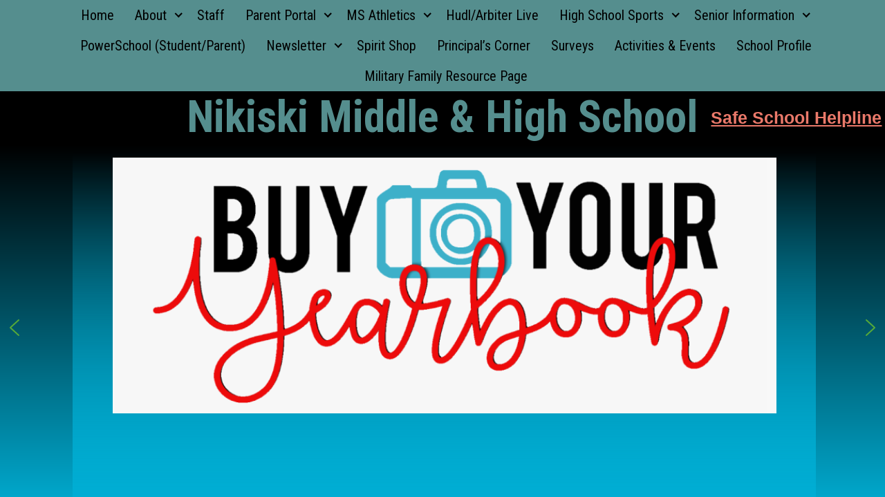

--- FILE ---
content_type: text/html; charset=UTF-8
request_url: https://kpbsd.org/schools/nikiski-middle-high/
body_size: 19056
content:
<!doctype html>
<html lang="en-US" class="no-js">
<head>
	<meta charset="UTF-8">
	<meta name="viewport" content="width=device-width, initial-scale=1, minimum-scale=1">
	<link rel="profile" href="http://gmpg.org/xfn/11">

			<script>document.documentElement.classList.remove( 'no-js' );</script>
		
	<title>Nikiski Middle &amp; High School</title>
<meta name='robots' content='max-image-preview:large' />
	<style>img:is([sizes="auto" i], [sizes^="auto," i]) { contain-intrinsic-size: 3000px 1500px }</style>
	<link rel='dns-prefetch' href='//www.google.com' />
<link rel='dns-prefetch' href='//fonts.googleapis.com' />
<link href='https://fonts.gstatic.com' crossorigin rel='preconnect' />
<link rel="alternate" type="application/rss+xml" title="Nikiski Middle &amp; High School &raquo; Feed" href="https://kpbsd.org/schools/nikiski-middle-high/feed/" />
<link rel="alternate" type="application/rss+xml" title="Nikiski Middle &amp; High School &raquo; Comments Feed" href="https://kpbsd.org/schools/nikiski-middle-high/comments/feed/" />
<link rel="alternate" type="text/calendar" title="Nikiski Middle &amp; High School &raquo; iCal Feed" href="https://kpbsd.org/schools/nikiski-middle-high/events/?ical=1" />
<script type="text/javascript">
/* <![CDATA[ */
window._wpemojiSettings = {"baseUrl":"https:\/\/s.w.org\/images\/core\/emoji\/15.0.3\/72x72\/","ext":".png","svgUrl":"https:\/\/s.w.org\/images\/core\/emoji\/15.0.3\/svg\/","svgExt":".svg","source":{"concatemoji":"https:\/\/kpbsd.org\/schools\/nikiski-middle-high\/wp-includes\/js\/wp-emoji-release.min.js?ver=6.7.4"}};
/*! This file is auto-generated */
!function(i,n){var o,s,e;function c(e){try{var t={supportTests:e,timestamp:(new Date).valueOf()};sessionStorage.setItem(o,JSON.stringify(t))}catch(e){}}function p(e,t,n){e.clearRect(0,0,e.canvas.width,e.canvas.height),e.fillText(t,0,0);var t=new Uint32Array(e.getImageData(0,0,e.canvas.width,e.canvas.height).data),r=(e.clearRect(0,0,e.canvas.width,e.canvas.height),e.fillText(n,0,0),new Uint32Array(e.getImageData(0,0,e.canvas.width,e.canvas.height).data));return t.every(function(e,t){return e===r[t]})}function u(e,t,n){switch(t){case"flag":return n(e,"\ud83c\udff3\ufe0f\u200d\u26a7\ufe0f","\ud83c\udff3\ufe0f\u200b\u26a7\ufe0f")?!1:!n(e,"\ud83c\uddfa\ud83c\uddf3","\ud83c\uddfa\u200b\ud83c\uddf3")&&!n(e,"\ud83c\udff4\udb40\udc67\udb40\udc62\udb40\udc65\udb40\udc6e\udb40\udc67\udb40\udc7f","\ud83c\udff4\u200b\udb40\udc67\u200b\udb40\udc62\u200b\udb40\udc65\u200b\udb40\udc6e\u200b\udb40\udc67\u200b\udb40\udc7f");case"emoji":return!n(e,"\ud83d\udc26\u200d\u2b1b","\ud83d\udc26\u200b\u2b1b")}return!1}function f(e,t,n){var r="undefined"!=typeof WorkerGlobalScope&&self instanceof WorkerGlobalScope?new OffscreenCanvas(300,150):i.createElement("canvas"),a=r.getContext("2d",{willReadFrequently:!0}),o=(a.textBaseline="top",a.font="600 32px Arial",{});return e.forEach(function(e){o[e]=t(a,e,n)}),o}function t(e){var t=i.createElement("script");t.src=e,t.defer=!0,i.head.appendChild(t)}"undefined"!=typeof Promise&&(o="wpEmojiSettingsSupports",s=["flag","emoji"],n.supports={everything:!0,everythingExceptFlag:!0},e=new Promise(function(e){i.addEventListener("DOMContentLoaded",e,{once:!0})}),new Promise(function(t){var n=function(){try{var e=JSON.parse(sessionStorage.getItem(o));if("object"==typeof e&&"number"==typeof e.timestamp&&(new Date).valueOf()<e.timestamp+604800&&"object"==typeof e.supportTests)return e.supportTests}catch(e){}return null}();if(!n){if("undefined"!=typeof Worker&&"undefined"!=typeof OffscreenCanvas&&"undefined"!=typeof URL&&URL.createObjectURL&&"undefined"!=typeof Blob)try{var e="postMessage("+f.toString()+"("+[JSON.stringify(s),u.toString(),p.toString()].join(",")+"));",r=new Blob([e],{type:"text/javascript"}),a=new Worker(URL.createObjectURL(r),{name:"wpTestEmojiSupports"});return void(a.onmessage=function(e){c(n=e.data),a.terminate(),t(n)})}catch(e){}c(n=f(s,u,p))}t(n)}).then(function(e){for(var t in e)n.supports[t]=e[t],n.supports.everything=n.supports.everything&&n.supports[t],"flag"!==t&&(n.supports.everythingExceptFlag=n.supports.everythingExceptFlag&&n.supports[t]);n.supports.everythingExceptFlag=n.supports.everythingExceptFlag&&!n.supports.flag,n.DOMReady=!1,n.readyCallback=function(){n.DOMReady=!0}}).then(function(){return e}).then(function(){var e;n.supports.everything||(n.readyCallback(),(e=n.source||{}).concatemoji?t(e.concatemoji):e.wpemoji&&e.twemoji&&(t(e.twemoji),t(e.wpemoji)))}))}((window,document),window._wpemojiSettings);
/* ]]> */
</script>
<style id='wp-emoji-styles-inline-css' type='text/css'>

	img.wp-smiley, img.emoji {
		display: inline !important;
		border: none !important;
		box-shadow: none !important;
		height: 1em !important;
		width: 1em !important;
		margin: 0 0.07em !important;
		vertical-align: -0.1em !important;
		background: none !important;
		padding: 0 !important;
	}
</style>
<link rel='stylesheet' id='wp-block-library-css' href='https://kpbsd.org/schools/nikiski-middle-high/wp-includes/css/dist/block-library/style.min.css?ver=6.7.4' type='text/css' media='all' />
<style id='wp-block-library-theme-inline-css' type='text/css'>
.wp-block-audio :where(figcaption){color:#555;font-size:13px;text-align:center}.is-dark-theme .wp-block-audio :where(figcaption){color:#ffffffa6}.wp-block-audio{margin:0 0 1em}.wp-block-code{border:1px solid #ccc;border-radius:4px;font-family:Menlo,Consolas,monaco,monospace;padding:.8em 1em}.wp-block-embed :where(figcaption){color:#555;font-size:13px;text-align:center}.is-dark-theme .wp-block-embed :where(figcaption){color:#ffffffa6}.wp-block-embed{margin:0 0 1em}.blocks-gallery-caption{color:#555;font-size:13px;text-align:center}.is-dark-theme .blocks-gallery-caption{color:#ffffffa6}:root :where(.wp-block-image figcaption){color:#555;font-size:13px;text-align:center}.is-dark-theme :root :where(.wp-block-image figcaption){color:#ffffffa6}.wp-block-image{margin:0 0 1em}.wp-block-pullquote{border-bottom:4px solid;border-top:4px solid;color:currentColor;margin-bottom:1.75em}.wp-block-pullquote cite,.wp-block-pullquote footer,.wp-block-pullquote__citation{color:currentColor;font-size:.8125em;font-style:normal;text-transform:uppercase}.wp-block-quote{border-left:.25em solid;margin:0 0 1.75em;padding-left:1em}.wp-block-quote cite,.wp-block-quote footer{color:currentColor;font-size:.8125em;font-style:normal;position:relative}.wp-block-quote:where(.has-text-align-right){border-left:none;border-right:.25em solid;padding-left:0;padding-right:1em}.wp-block-quote:where(.has-text-align-center){border:none;padding-left:0}.wp-block-quote.is-large,.wp-block-quote.is-style-large,.wp-block-quote:where(.is-style-plain){border:none}.wp-block-search .wp-block-search__label{font-weight:700}.wp-block-search__button{border:1px solid #ccc;padding:.375em .625em}:where(.wp-block-group.has-background){padding:1.25em 2.375em}.wp-block-separator.has-css-opacity{opacity:.4}.wp-block-separator{border:none;border-bottom:2px solid;margin-left:auto;margin-right:auto}.wp-block-separator.has-alpha-channel-opacity{opacity:1}.wp-block-separator:not(.is-style-wide):not(.is-style-dots){width:100px}.wp-block-separator.has-background:not(.is-style-dots){border-bottom:none;height:1px}.wp-block-separator.has-background:not(.is-style-wide):not(.is-style-dots){height:2px}.wp-block-table{margin:0 0 1em}.wp-block-table td,.wp-block-table th{word-break:normal}.wp-block-table :where(figcaption){color:#555;font-size:13px;text-align:center}.is-dark-theme .wp-block-table :where(figcaption){color:#ffffffa6}.wp-block-video :where(figcaption){color:#555;font-size:13px;text-align:center}.is-dark-theme .wp-block-video :where(figcaption){color:#ffffffa6}.wp-block-video{margin:0 0 1em}:root :where(.wp-block-template-part.has-background){margin-bottom:0;margin-top:0;padding:1.25em 2.375em}
</style>
<style id='ppb-print-page-style-inline-css' type='text/css'>
.dashicons{font-family:dashicons!important}.wp-block-ppb-print-page *{box-sizing:border-box}@media print{.wp-block-ppb-print-page.noPrint{display:none}}.wp-block-ppb-print-page .ppbPrintPage button{align-items:center;border:none;display:inline-flex;gap:5px;justify-content:center}.wp-block-ppb-print-page .ppbPrintPage button:focus{border:none;outline:0}.wp-block-ppb-print-page .ppbPrintPage button .hideIcon{display:none}.wp-block-ppb-print-page .ppbPrintPage button img{height:30px;width:auto}

</style>
<style id='classic-theme-styles-inline-css' type='text/css'>
/*! This file is auto-generated */
.wp-block-button__link{color:#fff;background-color:#32373c;border-radius:9999px;box-shadow:none;text-decoration:none;padding:calc(.667em + 2px) calc(1.333em + 2px);font-size:1.125em}.wp-block-file__button{background:#32373c;color:#fff;text-decoration:none}
</style>
<style id='global-styles-inline-css' type='text/css'>
:root{--wp--preset--aspect-ratio--square: 1;--wp--preset--aspect-ratio--4-3: 4/3;--wp--preset--aspect-ratio--3-4: 3/4;--wp--preset--aspect-ratio--3-2: 3/2;--wp--preset--aspect-ratio--2-3: 2/3;--wp--preset--aspect-ratio--16-9: 16/9;--wp--preset--aspect-ratio--9-16: 9/16;--wp--preset--color--black: #000000;--wp--preset--color--cyan-bluish-gray: #abb8c3;--wp--preset--color--white: #ffffff;--wp--preset--color--pale-pink: #f78da7;--wp--preset--color--vivid-red: #cf2e2e;--wp--preset--color--luminous-vivid-orange: #ff6900;--wp--preset--color--luminous-vivid-amber: #fcb900;--wp--preset--color--light-green-cyan: #7bdcb5;--wp--preset--color--vivid-green-cyan: #00d084;--wp--preset--color--pale-cyan-blue: #8ed1fc;--wp--preset--color--vivid-cyan-blue: #0693e3;--wp--preset--color--vivid-purple: #9b51e0;--wp--preset--color--theme-primary: #e36d60;--wp--preset--color--theme-secondary: #41848f;--wp--preset--color--theme-red: #C0392B;--wp--preset--color--theme-green: #27AE60;--wp--preset--color--theme-blue: #2980B9;--wp--preset--color--theme-yellow: #F1C40F;--wp--preset--color--theme-black: #1C2833;--wp--preset--color--theme-grey: #95A5A6;--wp--preset--color--theme-white: #ECF0F1;--wp--preset--color--custom-daylight: #97c0b7;--wp--preset--color--custom-sun: #eee9d1;--wp--preset--gradient--vivid-cyan-blue-to-vivid-purple: linear-gradient(135deg,rgba(6,147,227,1) 0%,rgb(155,81,224) 100%);--wp--preset--gradient--light-green-cyan-to-vivid-green-cyan: linear-gradient(135deg,rgb(122,220,180) 0%,rgb(0,208,130) 100%);--wp--preset--gradient--luminous-vivid-amber-to-luminous-vivid-orange: linear-gradient(135deg,rgba(252,185,0,1) 0%,rgba(255,105,0,1) 100%);--wp--preset--gradient--luminous-vivid-orange-to-vivid-red: linear-gradient(135deg,rgba(255,105,0,1) 0%,rgb(207,46,46) 100%);--wp--preset--gradient--very-light-gray-to-cyan-bluish-gray: linear-gradient(135deg,rgb(238,238,238) 0%,rgb(169,184,195) 100%);--wp--preset--gradient--cool-to-warm-spectrum: linear-gradient(135deg,rgb(74,234,220) 0%,rgb(151,120,209) 20%,rgb(207,42,186) 40%,rgb(238,44,130) 60%,rgb(251,105,98) 80%,rgb(254,248,76) 100%);--wp--preset--gradient--blush-light-purple: linear-gradient(135deg,rgb(255,206,236) 0%,rgb(152,150,240) 100%);--wp--preset--gradient--blush-bordeaux: linear-gradient(135deg,rgb(254,205,165) 0%,rgb(254,45,45) 50%,rgb(107,0,62) 100%);--wp--preset--gradient--luminous-dusk: linear-gradient(135deg,rgb(255,203,112) 0%,rgb(199,81,192) 50%,rgb(65,88,208) 100%);--wp--preset--gradient--pale-ocean: linear-gradient(135deg,rgb(255,245,203) 0%,rgb(182,227,212) 50%,rgb(51,167,181) 100%);--wp--preset--gradient--electric-grass: linear-gradient(135deg,rgb(202,248,128) 0%,rgb(113,206,126) 100%);--wp--preset--gradient--midnight: linear-gradient(135deg,rgb(2,3,129) 0%,rgb(40,116,252) 100%);--wp--preset--font-size--small: 16px;--wp--preset--font-size--medium: 25px;--wp--preset--font-size--large: 31px;--wp--preset--font-size--x-large: 42px;--wp--preset--font-size--larger: 39px;--wp--preset--spacing--20: 0.44rem;--wp--preset--spacing--30: 0.67rem;--wp--preset--spacing--40: 1rem;--wp--preset--spacing--50: 1.5rem;--wp--preset--spacing--60: 2.25rem;--wp--preset--spacing--70: 3.38rem;--wp--preset--spacing--80: 5.06rem;--wp--preset--shadow--natural: 6px 6px 9px rgba(0, 0, 0, 0.2);--wp--preset--shadow--deep: 12px 12px 50px rgba(0, 0, 0, 0.4);--wp--preset--shadow--sharp: 6px 6px 0px rgba(0, 0, 0, 0.2);--wp--preset--shadow--outlined: 6px 6px 0px -3px rgba(255, 255, 255, 1), 6px 6px rgba(0, 0, 0, 1);--wp--preset--shadow--crisp: 6px 6px 0px rgba(0, 0, 0, 1);}:where(.is-layout-flex){gap: 0.5em;}:where(.is-layout-grid){gap: 0.5em;}body .is-layout-flex{display: flex;}.is-layout-flex{flex-wrap: wrap;align-items: center;}.is-layout-flex > :is(*, div){margin: 0;}body .is-layout-grid{display: grid;}.is-layout-grid > :is(*, div){margin: 0;}:where(.wp-block-columns.is-layout-flex){gap: 2em;}:where(.wp-block-columns.is-layout-grid){gap: 2em;}:where(.wp-block-post-template.is-layout-flex){gap: 1.25em;}:where(.wp-block-post-template.is-layout-grid){gap: 1.25em;}.has-black-color{color: var(--wp--preset--color--black) !important;}.has-cyan-bluish-gray-color{color: var(--wp--preset--color--cyan-bluish-gray) !important;}.has-white-color{color: var(--wp--preset--color--white) !important;}.has-pale-pink-color{color: var(--wp--preset--color--pale-pink) !important;}.has-vivid-red-color{color: var(--wp--preset--color--vivid-red) !important;}.has-luminous-vivid-orange-color{color: var(--wp--preset--color--luminous-vivid-orange) !important;}.has-luminous-vivid-amber-color{color: var(--wp--preset--color--luminous-vivid-amber) !important;}.has-light-green-cyan-color{color: var(--wp--preset--color--light-green-cyan) !important;}.has-vivid-green-cyan-color{color: var(--wp--preset--color--vivid-green-cyan) !important;}.has-pale-cyan-blue-color{color: var(--wp--preset--color--pale-cyan-blue) !important;}.has-vivid-cyan-blue-color{color: var(--wp--preset--color--vivid-cyan-blue) !important;}.has-vivid-purple-color{color: var(--wp--preset--color--vivid-purple) !important;}.has-black-background-color{background-color: var(--wp--preset--color--black) !important;}.has-cyan-bluish-gray-background-color{background-color: var(--wp--preset--color--cyan-bluish-gray) !important;}.has-white-background-color{background-color: var(--wp--preset--color--white) !important;}.has-pale-pink-background-color{background-color: var(--wp--preset--color--pale-pink) !important;}.has-vivid-red-background-color{background-color: var(--wp--preset--color--vivid-red) !important;}.has-luminous-vivid-orange-background-color{background-color: var(--wp--preset--color--luminous-vivid-orange) !important;}.has-luminous-vivid-amber-background-color{background-color: var(--wp--preset--color--luminous-vivid-amber) !important;}.has-light-green-cyan-background-color{background-color: var(--wp--preset--color--light-green-cyan) !important;}.has-vivid-green-cyan-background-color{background-color: var(--wp--preset--color--vivid-green-cyan) !important;}.has-pale-cyan-blue-background-color{background-color: var(--wp--preset--color--pale-cyan-blue) !important;}.has-vivid-cyan-blue-background-color{background-color: var(--wp--preset--color--vivid-cyan-blue) !important;}.has-vivid-purple-background-color{background-color: var(--wp--preset--color--vivid-purple) !important;}.has-black-border-color{border-color: var(--wp--preset--color--black) !important;}.has-cyan-bluish-gray-border-color{border-color: var(--wp--preset--color--cyan-bluish-gray) !important;}.has-white-border-color{border-color: var(--wp--preset--color--white) !important;}.has-pale-pink-border-color{border-color: var(--wp--preset--color--pale-pink) !important;}.has-vivid-red-border-color{border-color: var(--wp--preset--color--vivid-red) !important;}.has-luminous-vivid-orange-border-color{border-color: var(--wp--preset--color--luminous-vivid-orange) !important;}.has-luminous-vivid-amber-border-color{border-color: var(--wp--preset--color--luminous-vivid-amber) !important;}.has-light-green-cyan-border-color{border-color: var(--wp--preset--color--light-green-cyan) !important;}.has-vivid-green-cyan-border-color{border-color: var(--wp--preset--color--vivid-green-cyan) !important;}.has-pale-cyan-blue-border-color{border-color: var(--wp--preset--color--pale-cyan-blue) !important;}.has-vivid-cyan-blue-border-color{border-color: var(--wp--preset--color--vivid-cyan-blue) !important;}.has-vivid-purple-border-color{border-color: var(--wp--preset--color--vivid-purple) !important;}.has-vivid-cyan-blue-to-vivid-purple-gradient-background{background: var(--wp--preset--gradient--vivid-cyan-blue-to-vivid-purple) !important;}.has-light-green-cyan-to-vivid-green-cyan-gradient-background{background: var(--wp--preset--gradient--light-green-cyan-to-vivid-green-cyan) !important;}.has-luminous-vivid-amber-to-luminous-vivid-orange-gradient-background{background: var(--wp--preset--gradient--luminous-vivid-amber-to-luminous-vivid-orange) !important;}.has-luminous-vivid-orange-to-vivid-red-gradient-background{background: var(--wp--preset--gradient--luminous-vivid-orange-to-vivid-red) !important;}.has-very-light-gray-to-cyan-bluish-gray-gradient-background{background: var(--wp--preset--gradient--very-light-gray-to-cyan-bluish-gray) !important;}.has-cool-to-warm-spectrum-gradient-background{background: var(--wp--preset--gradient--cool-to-warm-spectrum) !important;}.has-blush-light-purple-gradient-background{background: var(--wp--preset--gradient--blush-light-purple) !important;}.has-blush-bordeaux-gradient-background{background: var(--wp--preset--gradient--blush-bordeaux) !important;}.has-luminous-dusk-gradient-background{background: var(--wp--preset--gradient--luminous-dusk) !important;}.has-pale-ocean-gradient-background{background: var(--wp--preset--gradient--pale-ocean) !important;}.has-electric-grass-gradient-background{background: var(--wp--preset--gradient--electric-grass) !important;}.has-midnight-gradient-background{background: var(--wp--preset--gradient--midnight) !important;}.has-small-font-size{font-size: var(--wp--preset--font-size--small) !important;}.has-medium-font-size{font-size: var(--wp--preset--font-size--medium) !important;}.has-large-font-size{font-size: var(--wp--preset--font-size--large) !important;}.has-x-large-font-size{font-size: var(--wp--preset--font-size--x-large) !important;}
:where(.wp-block-post-template.is-layout-flex){gap: 1.25em;}:where(.wp-block-post-template.is-layout-grid){gap: 1.25em;}
:where(.wp-block-columns.is-layout-flex){gap: 2em;}:where(.wp-block-columns.is-layout-grid){gap: 2em;}
:root :where(.wp-block-pullquote){font-size: 1.5em;line-height: 1.6;}
</style>
<link rel='stylesheet' id='pb-accordion-blocks-style-css' href='https://kpbsd.org/schools/nikiski-middle-high/wp-content/plugins/accordion-blocks/build/index.css?ver=1.5.0' type='text/css' media='all' />
<link rel='stylesheet' id='flexy-breadcrumb-css' href='https://kpbsd.org/schools/nikiski-middle-high/wp-content/plugins/flexy-breadcrumb/public/css/flexy-breadcrumb-public.css?ver=1.2.1' type='text/css' media='all' />
<link rel='stylesheet' id='flexy-breadcrumb-font-awesome-css' href='https://kpbsd.org/schools/nikiski-middle-high/wp-content/plugins/flexy-breadcrumb/public/css/font-awesome.min.css?ver=4.7.0' type='text/css' media='all' />
<link rel='stylesheet' id='weather-atlas-public-css' href='https://kpbsd.org/schools/nikiski-middle-high/wp-content/plugins/weather-atlas/public/css/weather-atlas-public.min.css?ver=3.0.1' type='text/css' media='all' />
<link rel='stylesheet' id='weather-icons-css' href='https://kpbsd.org/schools/nikiski-middle-high/wp-content/plugins/weather-atlas/public/font/weather-icons/weather-icons.min.css?ver=3.0.1' type='text/css' media='all' />
<link rel='stylesheet' id='wpb-google-fonts-css' href='//fonts.googleapis.com/css?family=Open+Sans&#038;ver=6.7.4' type='text/css' media='all' />
<link rel='stylesheet' id='dashicons-css' href='https://kpbsd.org/schools/nikiski-middle-high/wp-includes/css/dashicons.min.css?ver=6.7.4' type='text/css' media='all' />
<link rel='stylesheet' id='kpbsdschools-fonts-css' href='https://fonts.googleapis.com/css?family=Roboto%20Condensed:400,400i,700,700i|Crimson%20Text:400,400i,600,600i&#038;display=swap' type='text/css' media='all' />
<link rel='stylesheet' id='kpbsdschools-global-css' href='https://kpbsd.org/schools/nikiski-middle-high/wp-content/themes/kpbsdschools/assets/css/global.min.css?ver=1.0.0' type='text/css' media='all' />
<link rel='stylesheet' id='abcfsl-staff-list-css' href='https://kpbsd.org/schools/nikiski-middle-high/wp-content/plugins/abcfolio-staff-list-pro/css/staff-list.css?ver=3.4.9' type='text/css' media='all' />
<style id='teccc-nofile-stylesheet-inline-css' type='text/css'>

.teccc-legend a, .tribe-events-calendar a, #tribe-events-content .tribe-events-tooltip h4
{
	font-weight: ;
}

.tribe-events-list .vevent.hentry h2 {
	padding-left: 5px;
}


@media only screen and (max-width: 768px) {
	.tribe-events-calendar td .hentry,
	.tribe-events-calendar td .type-tribe_events {
		display: block;
	}

	h3.entry-title.summary,
	h3.tribe-events-month-event-title,
	.tribe-events-calendar .tribe-events-has-events:after {
		display: none;
	}

	.tribe-events-calendar .mobile-trigger .tribe-events-tooltip {
		display: none !important;
	}
}


.tribe-events .tribe-events-calendar-month__multiday-event-bar,
.tribe-events .tribe-events-calendar-month__multiday-event-bar-inner,
.tribe-events-calendar-month__multiday-event-wrapper
{ background-color: #F7F6F6; }


.tribe-events-calendar-month__multiday-event-wrapper.tribe-events-calendar-month__multiday-event--empty
{ background-color: transparent !important; }


.tribe-common--breakpoint-medium.tribe-events .tribe-events-calendar-list__event-datetime-featured-text,
.tribe-events-calendar-month-mobile-events__mobile-event-datetime-featured-text,
.tribe-events-calendar-day__event-datetime-featured-text,
.tribe-common-c-svgicon--featured
{ color:  !important; }

.tribe-events-calendar-list__event-date-tag-datetime:after, 
.tribe-events-widget-events-list__event-date-tag-datetime:after, 
.tribe-events .tribe-events-calendar-day__event--featured:after,
.tribe-events .tribe-events-calendar-month__calendar-event--featured:before
{ background-color:  !important; }



	
		.tribe-events-category-districtwide-calendar h2.tribe-events-list-event-title.entry-title a,
.tribe-events-category-districtwide-calendar h2.tribe-events-list-event-title a,
.tribe-events-category-districtwide-calendar h3.tribe-events-list-event-title a,
.tribe-event-featured .tribe-events-category-districtwide-calendar h3.tribe-events-list-event-title a,
.tribe-events-list .tribe-events-loop .tribe-event-featured.tribe-events-category-districtwide-calendar h3.tribe-events-list-event-title a,	.tribe-events-shortcode .tribe-events-month table .type-tribe_events.tribe-events-category-districtwide-calendar,		.tribe-events-list .tribe-events-loop .tribe-event-featured.tribe-events-category-districtwide-calendar h3.tribe-events-list-event-title a:hover,
#tribe-events-content table.tribe-events-calendar .type-tribe_events.tribe-events-category-districtwide-calendar.tribe-event-featured h3.tribe-events-month-event-title a:hover,			.tribe-events-list-widget li.tribe-events-category-districtwide-calendar a:link,
.tribe-events-list-widget li.tribe-events-category-districtwide-calendar a:visited,
li.tribe-events-list-widget-events.tribe-events-category-districtwide-calendar a:link,
li.tribe-events-list-widget-events.tribe-events-category-districtwide-calendar a:visited,	.teccc-legend li.tribe_events_cat-districtwide-calendar a,
.tribe-common article.tribe_events_cat-districtwide-calendar h3 a,
.tribe-common article.tribe_events_cat-districtwide-calendar h3 a:link,
.tribe-common article.tribe_events_cat-districtwide-calendar h3 a:visited,
article.tribe-events-calendar-month__multiday-event.tribe_events_cat-districtwide-calendar h3,	#tribe-events-content table.tribe-events-calendar .tribe-event-featured.tribe-events-category-districtwide-calendar .tribe-events-month-event-title a,
.teccc-legend li.tribe-events-category-districtwide-calendar a,
.tribe-events-calendar .tribe-events-category-districtwide-calendar a,
#tribe-events-content .teccc-legend li.tribe-events-category-districtwide-calendar a,
#tribe-events-content .tribe-events-calendar .tribe-events-category-districtwide-calendar a,
.type-tribe_events.tribe-events-category-districtwide-calendar h2 a,
.tribe-events-category-districtwide-calendar > div.hentry.vevent > h3.entry-title a,
.tribe-events-mobile.tribe-events-category-districtwide-calendar h4 a
{
			color: ;
		text-decoration: none;
}

		.tribe-events-category-districtwide-calendar h3.tribe-events-list-event-title,		.tribe-events-shortcode .tribe-events-month table .type-tribe_events.tribe-events-category-districtwide-calendar,				.tribe-events-list-widget li.tribe-events-category-districtwide-calendar h4,
li.tribe-events-list-widget-events.tribe-events-category-districtwide-calendar h4,	.teccc-legend li.tribe_events_cat-districtwide-calendar,
article.tribe_events_cat-districtwide-calendar header.tribe-events-widget-events-list__event-header h3,
article.tribe-events-calendar-month__calendar-event.tribe_events_cat-districtwide-calendar h3,
article.tribe-events-calendar-month__multiday-event.tribe_events_cat-districtwide-calendar .tribe-events-calendar-month__multiday-event-bar-inner,
article.tribe-events-calendar-month-mobile-events__mobile-event.tribe_events_cat-districtwide-calendar h3,
article.tribe-events-calendar-day__event.tribe_events_cat-districtwide-calendar h3,
article.tribe-events-calendar-list__event.tribe_events_cat-districtwide-calendar h3,
article.tribe-events-calendar-latest-past__event.tribe_events_cat-districtwide-calendar h3,	.events-archive.events-gridview #tribe-events-content table .type-tribe_events.tribe-events-category-districtwide-calendar,
.teccc-legend li.tribe-events-category-districtwide-calendar,
.tribe-events-calendar .tribe-events-category-districtwide-calendar,
.type-tribe_events.tribe-events-category-districtwide-calendar h2,
.tribe-events-category-districtwide-calendar > div.hentry.vevent > h3.entry-title,
.tribe-events-mobile.tribe-events-category-districtwide-calendar h4
{
				border-right: 5px solid transparent;
			color: ;
		line-height: 1.4em;
	padding-left: 5px;
	padding-bottom: 2px;
}

	.tribe-events-calendar .tribe-event-featured.tribe-events-category-districtwide-calendar,
#tribe-events-content table.tribe-events-calendar .type-tribe_events.tribe-event-featured.tribe-events-category-districtwide-calendar,
.tribe-grid-body div[id*='tribe-events-event-'][class*='tribe-events-category-'].tribe-events-week-hourly-single.tribe-event-featured
{ border-right: 5px solid  }

	
	
		.tribe-events-list-widget li.tribe-events-category-districtwide-calendar a:link,
.tribe-events-list-widget li.tribe-events-category-districtwide-calendar a:visited,
li.tribe-events-list-widget-events.tribe-events-category-districtwide-calendar a:link,
li.tribe-events-list-widget-events.tribe-events-category-districtwide-calendar a:visited,	.tribe-events-category-districtwide-calendar h2.tribe-events-list-event-title.entry-title a,
.tribe-events-category-districtwide-calendar h2.tribe-events-list-event-title a,
.tribe-events-category-districtwide-calendar h3.tribe-events-list-event-title a,
.tribe-event-featured .tribe-events-category-districtwide-calendar h3.tribe-events-list-event-title a,
.tribe-events-list .tribe-events-loop .tribe-event-featured.tribe-events-category-districtwide-calendar h3.tribe-events-list-event-title a
{
	width: auto;
	display: block;
}
	
		.tribe-events-category-holiday h2.tribe-events-list-event-title.entry-title a,
.tribe-events-category-holiday h2.tribe-events-list-event-title a,
.tribe-events-category-holiday h3.tribe-events-list-event-title a,
.tribe-event-featured .tribe-events-category-holiday h3.tribe-events-list-event-title a,
.tribe-events-list .tribe-events-loop .tribe-event-featured.tribe-events-category-holiday h3.tribe-events-list-event-title a,	.tribe-events-shortcode .tribe-events-month table .type-tribe_events.tribe-events-category-holiday,		.tribe-events-list .tribe-events-loop .tribe-event-featured.tribe-events-category-holiday h3.tribe-events-list-event-title a:hover,
#tribe-events-content table.tribe-events-calendar .type-tribe_events.tribe-events-category-holiday.tribe-event-featured h3.tribe-events-month-event-title a:hover,			.tribe-events-list-widget li.tribe-events-category-holiday a:link,
.tribe-events-list-widget li.tribe-events-category-holiday a:visited,
li.tribe-events-list-widget-events.tribe-events-category-holiday a:link,
li.tribe-events-list-widget-events.tribe-events-category-holiday a:visited,	.teccc-legend li.tribe_events_cat-holiday a,
.tribe-common article.tribe_events_cat-holiday h3 a,
.tribe-common article.tribe_events_cat-holiday h3 a:link,
.tribe-common article.tribe_events_cat-holiday h3 a:visited,
article.tribe-events-calendar-month__multiday-event.tribe_events_cat-holiday h3,	#tribe-events-content table.tribe-events-calendar .tribe-event-featured.tribe-events-category-holiday .tribe-events-month-event-title a,
.teccc-legend li.tribe-events-category-holiday a,
.tribe-events-calendar .tribe-events-category-holiday a,
#tribe-events-content .teccc-legend li.tribe-events-category-holiday a,
#tribe-events-content .tribe-events-calendar .tribe-events-category-holiday a,
.type-tribe_events.tribe-events-category-holiday h2 a,
.tribe-events-category-holiday > div.hentry.vevent > h3.entry-title a,
.tribe-events-mobile.tribe-events-category-holiday h4 a
{
			color: ;
		text-decoration: none;
}

		.tribe-events-category-holiday h3.tribe-events-list-event-title,		.tribe-events-shortcode .tribe-events-month table .type-tribe_events.tribe-events-category-holiday,				.tribe-events-list-widget li.tribe-events-category-holiday h4,
li.tribe-events-list-widget-events.tribe-events-category-holiday h4,	.teccc-legend li.tribe_events_cat-holiday,
article.tribe_events_cat-holiday header.tribe-events-widget-events-list__event-header h3,
article.tribe-events-calendar-month__calendar-event.tribe_events_cat-holiday h3,
article.tribe-events-calendar-month__multiday-event.tribe_events_cat-holiday .tribe-events-calendar-month__multiday-event-bar-inner,
article.tribe-events-calendar-month-mobile-events__mobile-event.tribe_events_cat-holiday h3,
article.tribe-events-calendar-day__event.tribe_events_cat-holiday h3,
article.tribe-events-calendar-list__event.tribe_events_cat-holiday h3,
article.tribe-events-calendar-latest-past__event.tribe_events_cat-holiday h3,	.events-archive.events-gridview #tribe-events-content table .type-tribe_events.tribe-events-category-holiday,
.teccc-legend li.tribe-events-category-holiday,
.tribe-events-calendar .tribe-events-category-holiday,
.type-tribe_events.tribe-events-category-holiday h2,
.tribe-events-category-holiday > div.hentry.vevent > h3.entry-title,
.tribe-events-mobile.tribe-events-category-holiday h4
{
				border-right: 5px solid transparent;
			color: ;
		line-height: 1.4em;
	padding-left: 5px;
	padding-bottom: 2px;
}

	.tribe-events-calendar .tribe-event-featured.tribe-events-category-holiday,
#tribe-events-content table.tribe-events-calendar .type-tribe_events.tribe-event-featured.tribe-events-category-holiday,
.tribe-grid-body div[id*='tribe-events-event-'][class*='tribe-events-category-'].tribe-events-week-hourly-single.tribe-event-featured
{ border-right: 5px solid  }

	
	
		.tribe-events-list-widget li.tribe-events-category-holiday a:link,
.tribe-events-list-widget li.tribe-events-category-holiday a:visited,
li.tribe-events-list-widget-events.tribe-events-category-holiday a:link,
li.tribe-events-list-widget-events.tribe-events-category-holiday a:visited,	.tribe-events-category-holiday h2.tribe-events-list-event-title.entry-title a,
.tribe-events-category-holiday h2.tribe-events-list-event-title a,
.tribe-events-category-holiday h3.tribe-events-list-event-title a,
.tribe-event-featured .tribe-events-category-holiday h3.tribe-events-list-event-title a,
.tribe-events-list .tribe-events-loop .tribe-event-featured.tribe-events-category-holiday h3.tribe-events-list-event-title a
{
	width: auto;
	display: block;
}
	
		.tribe-events-category-in-service h2.tribe-events-list-event-title.entry-title a,
.tribe-events-category-in-service h2.tribe-events-list-event-title a,
.tribe-events-category-in-service h3.tribe-events-list-event-title a,
.tribe-event-featured .tribe-events-category-in-service h3.tribe-events-list-event-title a,
.tribe-events-list .tribe-events-loop .tribe-event-featured.tribe-events-category-in-service h3.tribe-events-list-event-title a,	.tribe-events-shortcode .tribe-events-month table .type-tribe_events.tribe-events-category-in-service,		.tribe-events-list .tribe-events-loop .tribe-event-featured.tribe-events-category-in-service h3.tribe-events-list-event-title a:hover,
#tribe-events-content table.tribe-events-calendar .type-tribe_events.tribe-events-category-in-service.tribe-event-featured h3.tribe-events-month-event-title a:hover,			.tribe-events-list-widget li.tribe-events-category-in-service a:link,
.tribe-events-list-widget li.tribe-events-category-in-service a:visited,
li.tribe-events-list-widget-events.tribe-events-category-in-service a:link,
li.tribe-events-list-widget-events.tribe-events-category-in-service a:visited,	.teccc-legend li.tribe_events_cat-in-service a,
.tribe-common article.tribe_events_cat-in-service h3 a,
.tribe-common article.tribe_events_cat-in-service h3 a:link,
.tribe-common article.tribe_events_cat-in-service h3 a:visited,
article.tribe-events-calendar-month__multiday-event.tribe_events_cat-in-service h3,	#tribe-events-content table.tribe-events-calendar .tribe-event-featured.tribe-events-category-in-service .tribe-events-month-event-title a,
.teccc-legend li.tribe-events-category-in-service a,
.tribe-events-calendar .tribe-events-category-in-service a,
#tribe-events-content .teccc-legend li.tribe-events-category-in-service a,
#tribe-events-content .tribe-events-calendar .tribe-events-category-in-service a,
.type-tribe_events.tribe-events-category-in-service h2 a,
.tribe-events-category-in-service > div.hentry.vevent > h3.entry-title a,
.tribe-events-mobile.tribe-events-category-in-service h4 a
{
			color: ;
		text-decoration: none;
}

		.tribe-events-category-in-service h3.tribe-events-list-event-title,		.tribe-events-shortcode .tribe-events-month table .type-tribe_events.tribe-events-category-in-service,				.tribe-events-list-widget li.tribe-events-category-in-service h4,
li.tribe-events-list-widget-events.tribe-events-category-in-service h4,	.teccc-legend li.tribe_events_cat-in-service,
article.tribe_events_cat-in-service header.tribe-events-widget-events-list__event-header h3,
article.tribe-events-calendar-month__calendar-event.tribe_events_cat-in-service h3,
article.tribe-events-calendar-month__multiday-event.tribe_events_cat-in-service .tribe-events-calendar-month__multiday-event-bar-inner,
article.tribe-events-calendar-month-mobile-events__mobile-event.tribe_events_cat-in-service h3,
article.tribe-events-calendar-day__event.tribe_events_cat-in-service h3,
article.tribe-events-calendar-list__event.tribe_events_cat-in-service h3,
article.tribe-events-calendar-latest-past__event.tribe_events_cat-in-service h3,	.events-archive.events-gridview #tribe-events-content table .type-tribe_events.tribe-events-category-in-service,
.teccc-legend li.tribe-events-category-in-service,
.tribe-events-calendar .tribe-events-category-in-service,
.type-tribe_events.tribe-events-category-in-service h2,
.tribe-events-category-in-service > div.hentry.vevent > h3.entry-title,
.tribe-events-mobile.tribe-events-category-in-service h4
{
				border-right: 5px solid transparent;
			color: ;
		line-height: 1.4em;
	padding-left: 5px;
	padding-bottom: 2px;
}

	.tribe-events-calendar .tribe-event-featured.tribe-events-category-in-service,
#tribe-events-content table.tribe-events-calendar .type-tribe_events.tribe-event-featured.tribe-events-category-in-service,
.tribe-grid-body div[id*='tribe-events-event-'][class*='tribe-events-category-'].tribe-events-week-hourly-single.tribe-event-featured
{ border-right: 5px solid  }

	
	
		.tribe-events-list-widget li.tribe-events-category-in-service a:link,
.tribe-events-list-widget li.tribe-events-category-in-service a:visited,
li.tribe-events-list-widget-events.tribe-events-category-in-service a:link,
li.tribe-events-list-widget-events.tribe-events-category-in-service a:visited,	.tribe-events-category-in-service h2.tribe-events-list-event-title.entry-title a,
.tribe-events-category-in-service h2.tribe-events-list-event-title a,
.tribe-events-category-in-service h3.tribe-events-list-event-title a,
.tribe-event-featured .tribe-events-category-in-service h3.tribe-events-list-event-title a,
.tribe-events-list .tribe-events-loop .tribe-event-featured.tribe-events-category-in-service h3.tribe-events-list-event-title a
{
	width: auto;
	display: block;
}
	
		.tribe-events-category-meetings h2.tribe-events-list-event-title.entry-title a,
.tribe-events-category-meetings h2.tribe-events-list-event-title a,
.tribe-events-category-meetings h3.tribe-events-list-event-title a,
.tribe-event-featured .tribe-events-category-meetings h3.tribe-events-list-event-title a,
.tribe-events-list .tribe-events-loop .tribe-event-featured.tribe-events-category-meetings h3.tribe-events-list-event-title a,	.tribe-events-shortcode .tribe-events-month table .type-tribe_events.tribe-events-category-meetings,		.tribe-events-list .tribe-events-loop .tribe-event-featured.tribe-events-category-meetings h3.tribe-events-list-event-title a:hover,
#tribe-events-content table.tribe-events-calendar .type-tribe_events.tribe-events-category-meetings.tribe-event-featured h3.tribe-events-month-event-title a:hover,			.tribe-events-list-widget li.tribe-events-category-meetings a:link,
.tribe-events-list-widget li.tribe-events-category-meetings a:visited,
li.tribe-events-list-widget-events.tribe-events-category-meetings a:link,
li.tribe-events-list-widget-events.tribe-events-category-meetings a:visited,	.teccc-legend li.tribe_events_cat-meetings a,
.tribe-common article.tribe_events_cat-meetings h3 a,
.tribe-common article.tribe_events_cat-meetings h3 a:link,
.tribe-common article.tribe_events_cat-meetings h3 a:visited,
article.tribe-events-calendar-month__multiday-event.tribe_events_cat-meetings h3,	#tribe-events-content table.tribe-events-calendar .tribe-event-featured.tribe-events-category-meetings .tribe-events-month-event-title a,
.teccc-legend li.tribe-events-category-meetings a,
.tribe-events-calendar .tribe-events-category-meetings a,
#tribe-events-content .teccc-legend li.tribe-events-category-meetings a,
#tribe-events-content .tribe-events-calendar .tribe-events-category-meetings a,
.type-tribe_events.tribe-events-category-meetings h2 a,
.tribe-events-category-meetings > div.hentry.vevent > h3.entry-title a,
.tribe-events-mobile.tribe-events-category-meetings h4 a
{
			color: ;
		text-decoration: none;
}

		.tribe-events-category-meetings h3.tribe-events-list-event-title,		.tribe-events-shortcode .tribe-events-month table .type-tribe_events.tribe-events-category-meetings,				.tribe-events-list-widget li.tribe-events-category-meetings h4,
li.tribe-events-list-widget-events.tribe-events-category-meetings h4,	.teccc-legend li.tribe_events_cat-meetings,
article.tribe_events_cat-meetings header.tribe-events-widget-events-list__event-header h3,
article.tribe-events-calendar-month__calendar-event.tribe_events_cat-meetings h3,
article.tribe-events-calendar-month__multiday-event.tribe_events_cat-meetings .tribe-events-calendar-month__multiday-event-bar-inner,
article.tribe-events-calendar-month-mobile-events__mobile-event.tribe_events_cat-meetings h3,
article.tribe-events-calendar-day__event.tribe_events_cat-meetings h3,
article.tribe-events-calendar-list__event.tribe_events_cat-meetings h3,
article.tribe-events-calendar-latest-past__event.tribe_events_cat-meetings h3,	.events-archive.events-gridview #tribe-events-content table .type-tribe_events.tribe-events-category-meetings,
.teccc-legend li.tribe-events-category-meetings,
.tribe-events-calendar .tribe-events-category-meetings,
.type-tribe_events.tribe-events-category-meetings h2,
.tribe-events-category-meetings > div.hentry.vevent > h3.entry-title,
.tribe-events-mobile.tribe-events-category-meetings h4
{
				border-right: 5px solid transparent;
			color: ;
		line-height: 1.4em;
	padding-left: 5px;
	padding-bottom: 2px;
}

	.tribe-events-calendar .tribe-event-featured.tribe-events-category-meetings,
#tribe-events-content table.tribe-events-calendar .type-tribe_events.tribe-event-featured.tribe-events-category-meetings,
.tribe-grid-body div[id*='tribe-events-event-'][class*='tribe-events-category-'].tribe-events-week-hourly-single.tribe-event-featured
{ border-right: 5px solid  }

	
	
		.tribe-events-list-widget li.tribe-events-category-meetings a:link,
.tribe-events-list-widget li.tribe-events-category-meetings a:visited,
li.tribe-events-list-widget-events.tribe-events-category-meetings a:link,
li.tribe-events-list-widget-events.tribe-events-category-meetings a:visited,	.tribe-events-category-meetings h2.tribe-events-list-event-title.entry-title a,
.tribe-events-category-meetings h2.tribe-events-list-event-title a,
.tribe-events-category-meetings h3.tribe-events-list-event-title a,
.tribe-event-featured .tribe-events-category-meetings h3.tribe-events-list-event-title a,
.tribe-events-list .tribe-events-loop .tribe-event-featured.tribe-events-category-meetings h3.tribe-events-list-event-title a
{
	width: auto;
	display: block;
}
	
		.tribe-events-category-other h2.tribe-events-list-event-title.entry-title a,
.tribe-events-category-other h2.tribe-events-list-event-title a,
.tribe-events-category-other h3.tribe-events-list-event-title a,
.tribe-event-featured .tribe-events-category-other h3.tribe-events-list-event-title a,
.tribe-events-list .tribe-events-loop .tribe-event-featured.tribe-events-category-other h3.tribe-events-list-event-title a,	.tribe-events-shortcode .tribe-events-month table .type-tribe_events.tribe-events-category-other,		.tribe-events-list .tribe-events-loop .tribe-event-featured.tribe-events-category-other h3.tribe-events-list-event-title a:hover,
#tribe-events-content table.tribe-events-calendar .type-tribe_events.tribe-events-category-other.tribe-event-featured h3.tribe-events-month-event-title a:hover,			.tribe-events-list-widget li.tribe-events-category-other a:link,
.tribe-events-list-widget li.tribe-events-category-other a:visited,
li.tribe-events-list-widget-events.tribe-events-category-other a:link,
li.tribe-events-list-widget-events.tribe-events-category-other a:visited,	.teccc-legend li.tribe_events_cat-other a,
.tribe-common article.tribe_events_cat-other h3 a,
.tribe-common article.tribe_events_cat-other h3 a:link,
.tribe-common article.tribe_events_cat-other h3 a:visited,
article.tribe-events-calendar-month__multiday-event.tribe_events_cat-other h3,	#tribe-events-content table.tribe-events-calendar .tribe-event-featured.tribe-events-category-other .tribe-events-month-event-title a,
.teccc-legend li.tribe-events-category-other a,
.tribe-events-calendar .tribe-events-category-other a,
#tribe-events-content .teccc-legend li.tribe-events-category-other a,
#tribe-events-content .tribe-events-calendar .tribe-events-category-other a,
.type-tribe_events.tribe-events-category-other h2 a,
.tribe-events-category-other > div.hentry.vevent > h3.entry-title a,
.tribe-events-mobile.tribe-events-category-other h4 a
{
			color: ;
		text-decoration: none;
}

		.tribe-events-category-other h3.tribe-events-list-event-title,		.tribe-events-shortcode .tribe-events-month table .type-tribe_events.tribe-events-category-other,				.tribe-events-list-widget li.tribe-events-category-other h4,
li.tribe-events-list-widget-events.tribe-events-category-other h4,	.teccc-legend li.tribe_events_cat-other,
article.tribe_events_cat-other header.tribe-events-widget-events-list__event-header h3,
article.tribe-events-calendar-month__calendar-event.tribe_events_cat-other h3,
article.tribe-events-calendar-month__multiday-event.tribe_events_cat-other .tribe-events-calendar-month__multiday-event-bar-inner,
article.tribe-events-calendar-month-mobile-events__mobile-event.tribe_events_cat-other h3,
article.tribe-events-calendar-day__event.tribe_events_cat-other h3,
article.tribe-events-calendar-list__event.tribe_events_cat-other h3,
article.tribe-events-calendar-latest-past__event.tribe_events_cat-other h3,	.events-archive.events-gridview #tribe-events-content table .type-tribe_events.tribe-events-category-other,
.teccc-legend li.tribe-events-category-other,
.tribe-events-calendar .tribe-events-category-other,
.type-tribe_events.tribe-events-category-other h2,
.tribe-events-category-other > div.hentry.vevent > h3.entry-title,
.tribe-events-mobile.tribe-events-category-other h4
{
				border-right: 5px solid transparent;
			color: ;
		line-height: 1.4em;
	padding-left: 5px;
	padding-bottom: 2px;
}

	.tribe-events-calendar .tribe-event-featured.tribe-events-category-other,
#tribe-events-content table.tribe-events-calendar .type-tribe_events.tribe-event-featured.tribe-events-category-other,
.tribe-grid-body div[id*='tribe-events-event-'][class*='tribe-events-category-'].tribe-events-week-hourly-single.tribe-event-featured
{ border-right: 5px solid  }

	
	
		.tribe-events-list-widget li.tribe-events-category-other a:link,
.tribe-events-list-widget li.tribe-events-category-other a:visited,
li.tribe-events-list-widget-events.tribe-events-category-other a:link,
li.tribe-events-list-widget-events.tribe-events-category-other a:visited,	.tribe-events-category-other h2.tribe-events-list-event-title.entry-title a,
.tribe-events-category-other h2.tribe-events-list-event-title a,
.tribe-events-category-other h3.tribe-events-list-event-title a,
.tribe-event-featured .tribe-events-category-other h3.tribe-events-list-event-title a,
.tribe-events-list .tribe-events-loop .tribe-event-featured.tribe-events-category-other h3.tribe-events-list-event-title a
{
	width: auto;
	display: block;
}
	
		.tribe-events-category-professional-development h2.tribe-events-list-event-title.entry-title a,
.tribe-events-category-professional-development h2.tribe-events-list-event-title a,
.tribe-events-category-professional-development h3.tribe-events-list-event-title a,
.tribe-event-featured .tribe-events-category-professional-development h3.tribe-events-list-event-title a,
.tribe-events-list .tribe-events-loop .tribe-event-featured.tribe-events-category-professional-development h3.tribe-events-list-event-title a,	.tribe-events-shortcode .tribe-events-month table .type-tribe_events.tribe-events-category-professional-development,		.tribe-events-list .tribe-events-loop .tribe-event-featured.tribe-events-category-professional-development h3.tribe-events-list-event-title a:hover,
#tribe-events-content table.tribe-events-calendar .type-tribe_events.tribe-events-category-professional-development.tribe-event-featured h3.tribe-events-month-event-title a:hover,			.tribe-events-list-widget li.tribe-events-category-professional-development a:link,
.tribe-events-list-widget li.tribe-events-category-professional-development a:visited,
li.tribe-events-list-widget-events.tribe-events-category-professional-development a:link,
li.tribe-events-list-widget-events.tribe-events-category-professional-development a:visited,	.teccc-legend li.tribe_events_cat-professional-development a,
.tribe-common article.tribe_events_cat-professional-development h3 a,
.tribe-common article.tribe_events_cat-professional-development h3 a:link,
.tribe-common article.tribe_events_cat-professional-development h3 a:visited,
article.tribe-events-calendar-month__multiday-event.tribe_events_cat-professional-development h3,	#tribe-events-content table.tribe-events-calendar .tribe-event-featured.tribe-events-category-professional-development .tribe-events-month-event-title a,
.teccc-legend li.tribe-events-category-professional-development a,
.tribe-events-calendar .tribe-events-category-professional-development a,
#tribe-events-content .teccc-legend li.tribe-events-category-professional-development a,
#tribe-events-content .tribe-events-calendar .tribe-events-category-professional-development a,
.type-tribe_events.tribe-events-category-professional-development h2 a,
.tribe-events-category-professional-development > div.hentry.vevent > h3.entry-title a,
.tribe-events-mobile.tribe-events-category-professional-development h4 a
{
			color: ;
		text-decoration: none;
}

		.tribe-events-category-professional-development h3.tribe-events-list-event-title,		.tribe-events-shortcode .tribe-events-month table .type-tribe_events.tribe-events-category-professional-development,				.tribe-events-list-widget li.tribe-events-category-professional-development h4,
li.tribe-events-list-widget-events.tribe-events-category-professional-development h4,	.teccc-legend li.tribe_events_cat-professional-development,
article.tribe_events_cat-professional-development header.tribe-events-widget-events-list__event-header h3,
article.tribe-events-calendar-month__calendar-event.tribe_events_cat-professional-development h3,
article.tribe-events-calendar-month__multiday-event.tribe_events_cat-professional-development .tribe-events-calendar-month__multiday-event-bar-inner,
article.tribe-events-calendar-month-mobile-events__mobile-event.tribe_events_cat-professional-development h3,
article.tribe-events-calendar-day__event.tribe_events_cat-professional-development h3,
article.tribe-events-calendar-list__event.tribe_events_cat-professional-development h3,
article.tribe-events-calendar-latest-past__event.tribe_events_cat-professional-development h3,	.events-archive.events-gridview #tribe-events-content table .type-tribe_events.tribe-events-category-professional-development,
.teccc-legend li.tribe-events-category-professional-development,
.tribe-events-calendar .tribe-events-category-professional-development,
.type-tribe_events.tribe-events-category-professional-development h2,
.tribe-events-category-professional-development > div.hentry.vevent > h3.entry-title,
.tribe-events-mobile.tribe-events-category-professional-development h4
{
				border-right: 5px solid transparent;
			color: ;
		line-height: 1.4em;
	padding-left: 5px;
	padding-bottom: 2px;
}

	.tribe-events-calendar .tribe-event-featured.tribe-events-category-professional-development,
#tribe-events-content table.tribe-events-calendar .type-tribe_events.tribe-event-featured.tribe-events-category-professional-development,
.tribe-grid-body div[id*='tribe-events-event-'][class*='tribe-events-category-'].tribe-events-week-hourly-single.tribe-event-featured
{ border-right: 5px solid  }

	
	
		.tribe-events-list-widget li.tribe-events-category-professional-development a:link,
.tribe-events-list-widget li.tribe-events-category-professional-development a:visited,
li.tribe-events-list-widget-events.tribe-events-category-professional-development a:link,
li.tribe-events-list-widget-events.tribe-events-category-professional-development a:visited,	.tribe-events-category-professional-development h2.tribe-events-list-event-title.entry-title a,
.tribe-events-category-professional-development h2.tribe-events-list-event-title a,
.tribe-events-category-professional-development h3.tribe-events-list-event-title a,
.tribe-event-featured .tribe-events-category-professional-development h3.tribe-events-list-event-title a,
.tribe-events-list .tribe-events-loop .tribe-event-featured.tribe-events-category-professional-development h3.tribe-events-list-event-title a
{
	width: auto;
	display: block;
}
	
		.tribe-events-category-school-board h2.tribe-events-list-event-title.entry-title a,
.tribe-events-category-school-board h2.tribe-events-list-event-title a,
.tribe-events-category-school-board h3.tribe-events-list-event-title a,
.tribe-event-featured .tribe-events-category-school-board h3.tribe-events-list-event-title a,
.tribe-events-list .tribe-events-loop .tribe-event-featured.tribe-events-category-school-board h3.tribe-events-list-event-title a,	.tribe-events-shortcode .tribe-events-month table .type-tribe_events.tribe-events-category-school-board,		.tribe-events-list .tribe-events-loop .tribe-event-featured.tribe-events-category-school-board h3.tribe-events-list-event-title a:hover,
#tribe-events-content table.tribe-events-calendar .type-tribe_events.tribe-events-category-school-board.tribe-event-featured h3.tribe-events-month-event-title a:hover,			.tribe-events-list-widget li.tribe-events-category-school-board a:link,
.tribe-events-list-widget li.tribe-events-category-school-board a:visited,
li.tribe-events-list-widget-events.tribe-events-category-school-board a:link,
li.tribe-events-list-widget-events.tribe-events-category-school-board a:visited,	.teccc-legend li.tribe_events_cat-school-board a,
.tribe-common article.tribe_events_cat-school-board h3 a,
.tribe-common article.tribe_events_cat-school-board h3 a:link,
.tribe-common article.tribe_events_cat-school-board h3 a:visited,
article.tribe-events-calendar-month__multiday-event.tribe_events_cat-school-board h3,	#tribe-events-content table.tribe-events-calendar .tribe-event-featured.tribe-events-category-school-board .tribe-events-month-event-title a,
.teccc-legend li.tribe-events-category-school-board a,
.tribe-events-calendar .tribe-events-category-school-board a,
#tribe-events-content .teccc-legend li.tribe-events-category-school-board a,
#tribe-events-content .tribe-events-calendar .tribe-events-category-school-board a,
.type-tribe_events.tribe-events-category-school-board h2 a,
.tribe-events-category-school-board > div.hentry.vevent > h3.entry-title a,
.tribe-events-mobile.tribe-events-category-school-board h4 a
{
			color: ;
		text-decoration: none;
}

		.tribe-events-category-school-board h3.tribe-events-list-event-title,		.tribe-events-shortcode .tribe-events-month table .type-tribe_events.tribe-events-category-school-board,				.tribe-events-list-widget li.tribe-events-category-school-board h4,
li.tribe-events-list-widget-events.tribe-events-category-school-board h4,	.teccc-legend li.tribe_events_cat-school-board,
article.tribe_events_cat-school-board header.tribe-events-widget-events-list__event-header h3,
article.tribe-events-calendar-month__calendar-event.tribe_events_cat-school-board h3,
article.tribe-events-calendar-month__multiday-event.tribe_events_cat-school-board .tribe-events-calendar-month__multiday-event-bar-inner,
article.tribe-events-calendar-month-mobile-events__mobile-event.tribe_events_cat-school-board h3,
article.tribe-events-calendar-day__event.tribe_events_cat-school-board h3,
article.tribe-events-calendar-list__event.tribe_events_cat-school-board h3,
article.tribe-events-calendar-latest-past__event.tribe_events_cat-school-board h3,	.events-archive.events-gridview #tribe-events-content table .type-tribe_events.tribe-events-category-school-board,
.teccc-legend li.tribe-events-category-school-board,
.tribe-events-calendar .tribe-events-category-school-board,
.type-tribe_events.tribe-events-category-school-board h2,
.tribe-events-category-school-board > div.hentry.vevent > h3.entry-title,
.tribe-events-mobile.tribe-events-category-school-board h4
{
				border-right: 5px solid transparent;
			color: ;
		line-height: 1.4em;
	padding-left: 5px;
	padding-bottom: 2px;
}

	.tribe-events-calendar .tribe-event-featured.tribe-events-category-school-board,
#tribe-events-content table.tribe-events-calendar .type-tribe_events.tribe-event-featured.tribe-events-category-school-board,
.tribe-grid-body div[id*='tribe-events-event-'][class*='tribe-events-category-'].tribe-events-week-hourly-single.tribe-event-featured
{ border-right: 5px solid  }

	
	
		.tribe-events-list-widget li.tribe-events-category-school-board a:link,
.tribe-events-list-widget li.tribe-events-category-school-board a:visited,
li.tribe-events-list-widget-events.tribe-events-category-school-board a:link,
li.tribe-events-list-widget-events.tribe-events-category-school-board a:visited,	.tribe-events-category-school-board h2.tribe-events-list-event-title.entry-title a,
.tribe-events-category-school-board h2.tribe-events-list-event-title a,
.tribe-events-category-school-board h3.tribe-events-list-event-title a,
.tribe-event-featured .tribe-events-category-school-board h3.tribe-events-list-event-title a,
.tribe-events-list .tribe-events-loop .tribe-event-featured.tribe-events-category-school-board h3.tribe-events-list-event-title a
{
	width: auto;
	display: block;
}

/* End The Events Calendar: Category Colors CSS */

</style>
<link rel="stylesheet" type="text/css" href="https://kpbsd.org/schools/nikiski-middle-high/wp-content/plugins/smart-slider-3/Public/SmartSlider3/Application/Frontend/Assets/dist/smartslider.min.css?ver=40b842f2" media="all">
<link rel="stylesheet" type="text/css" href="https://fonts.googleapis.com/css?display=swap&amp;family=Gloria+Hallelujah%3A300%2C400" media="all">
<style data-related="n2-ss-7">div#n2-ss-7 .n2-ss-slider-1{display:grid;position:relative;}div#n2-ss-7 .n2-ss-slider-2{display:grid;position:relative;overflow:hidden;padding:0px 0px 0px 0px;border:0px solid RGBA(62,62,62,1);border-radius:0px;background-clip:padding-box;background-repeat:repeat;background-position:50% 50%;background-size:cover;background-attachment:scroll;z-index:1;}div#n2-ss-7:not(.n2-ss-loaded) .n2-ss-slider-2{background-image:none !important;}div#n2-ss-7 .n2-ss-slider-3{display:grid;grid-template-areas:'cover';position:relative;overflow:hidden;z-index:10;}div#n2-ss-7 .n2-ss-slider-3 > *{grid-area:cover;}div#n2-ss-7 .n2-ss-slide-backgrounds,div#n2-ss-7 .n2-ss-slider-3 > .n2-ss-divider{position:relative;}div#n2-ss-7 .n2-ss-slide-backgrounds{z-index:10;}div#n2-ss-7 .n2-ss-slide-backgrounds > *{overflow:hidden;}div#n2-ss-7 .n2-ss-slide-background{transform:translateX(-100000px);}div#n2-ss-7 .n2-ss-slider-4{place-self:center;position:relative;width:100%;height:100%;z-index:20;display:grid;grid-template-areas:'slide';}div#n2-ss-7 .n2-ss-slider-4 > *{grid-area:slide;}div#n2-ss-7.n2-ss-full-page--constrain-ratio .n2-ss-slider-4{height:auto;}div#n2-ss-7 .n2-ss-slide{display:grid;place-items:center;grid-auto-columns:100%;position:relative;z-index:20;-webkit-backface-visibility:hidden;transform:translateX(-100000px);}div#n2-ss-7 .n2-ss-slide{perspective:1500px;}div#n2-ss-7 .n2-ss-slide-active{z-index:21;}.n2-ss-background-animation{position:absolute;top:0;left:0;width:100%;height:100%;z-index:3;}div#n2-ss-7 .nextend-arrow{cursor:pointer;overflow:hidden;line-height:0 !important;z-index:18;-webkit-user-select:none;}div#n2-ss-7 .nextend-arrow img{position:relative;display:block;}div#n2-ss-7 .nextend-arrow img.n2-arrow-hover-img{display:none;}div#n2-ss-7 .nextend-arrow:FOCUS img.n2-arrow-hover-img,div#n2-ss-7 .nextend-arrow:HOVER img.n2-arrow-hover-img{display:inline;}div#n2-ss-7 .nextend-arrow:FOCUS img.n2-arrow-normal-img,div#n2-ss-7 .nextend-arrow:HOVER img.n2-arrow-normal-img{display:none;}div#n2-ss-7 .nextend-arrow-animated{overflow:hidden;}div#n2-ss-7 .nextend-arrow-animated > div{position:relative;}div#n2-ss-7 .nextend-arrow-animated .n2-active{position:absolute;}div#n2-ss-7 .nextend-arrow-animated-fade{transition:background 0.3s, opacity 0.4s;}div#n2-ss-7 .nextend-arrow-animated-horizontal > div{transition:all 0.4s;transform:none;}div#n2-ss-7 .nextend-arrow-animated-horizontal .n2-active{top:0;}div#n2-ss-7 .nextend-arrow-previous.nextend-arrow-animated-horizontal .n2-active{left:100%;}div#n2-ss-7 .nextend-arrow-next.nextend-arrow-animated-horizontal .n2-active{right:100%;}div#n2-ss-7 .nextend-arrow-previous.nextend-arrow-animated-horizontal:HOVER > div,div#n2-ss-7 .nextend-arrow-previous.nextend-arrow-animated-horizontal:FOCUS > div{transform:translateX(-100%);}div#n2-ss-7 .nextend-arrow-next.nextend-arrow-animated-horizontal:HOVER > div,div#n2-ss-7 .nextend-arrow-next.nextend-arrow-animated-horizontal:FOCUS > div{transform:translateX(100%);}div#n2-ss-7 .nextend-arrow-animated-vertical > div{transition:all 0.4s;transform:none;}div#n2-ss-7 .nextend-arrow-animated-vertical .n2-active{left:0;}div#n2-ss-7 .nextend-arrow-previous.nextend-arrow-animated-vertical .n2-active{top:100%;}div#n2-ss-7 .nextend-arrow-next.nextend-arrow-animated-vertical .n2-active{bottom:100%;}div#n2-ss-7 .nextend-arrow-previous.nextend-arrow-animated-vertical:HOVER > div,div#n2-ss-7 .nextend-arrow-previous.nextend-arrow-animated-vertical:FOCUS > div{transform:translateY(-100%);}div#n2-ss-7 .nextend-arrow-next.nextend-arrow-animated-vertical:HOVER > div,div#n2-ss-7 .nextend-arrow-next.nextend-arrow-animated-vertical:FOCUS > div{transform:translateY(100%);}div#n2-ss-7 .n-uc-qiEk7ihV9M76-inner{--n2bggradient:linear-gradient(to bottom, RGBA(0,0,0,0) 0%,RGBA(1,173,211,1) 100%);}div#n2-ss-7 .n2-font-3f69977d6a6320741309659a9468ece5-hover{font-family: 'Gloria Hallelujah';color: #000000;font-size:362.5%;text-shadow: none;line-height: 1.5;font-weight: normal;font-style: normal;text-decoration: none;text-align: inherit;letter-spacing: normal;word-spacing: normal;text-transform: none;font-weight: 400;}div#n2-ss-7 .n2-ss-slide-limiter{max-width:1200px;}div#n2-ss-7 .n-uc-KCqRPh4Qmzui{padding:10px 60px 10px 65px}div#n2-ss-7 .n-uc-qiEk7ihV9M76-inner{padding:10px 10px 10px 10px;justify-content:center}div#n2-ss-7 .n-uc-qiEk7ihV9M76{max-width: 1115px;align-self:center;}div#n2-ss-7 .n-uc-uTVZW2qMBLq6{--margin-bottom:225px}div#n2-ss-7 .n-uc-sFYZCI8jatSQ{--margin-top:-105px}div#n2-ss-7 .nextend-arrow img{width: 32px}@media (min-width: 1200px){div#n2-ss-7 [data-hide-desktopportrait="1"]{display: none !important;}}@media (orientation: landscape) and (max-width: 1199px) and (min-width: 901px),(orientation: portrait) and (max-width: 1199px) and (min-width: 701px){div#n2-ss-7 .n2-ss-slide-limiter{max-width:980px;}div#n2-ss-7 [data-hide-tabletportrait="1"]{display: none !important;}}@media (orientation: landscape) and (max-width: 900px),(orientation: portrait) and (max-width: 700px){div#n2-ss-7 .n2-ss-slide-limiter{max-width:480px;}div#n2-ss-7 [data-hide-mobileportrait="1"]{display: none !important;}div#n2-ss-7 .nextend-arrow img{width: 16px}}</style>
<script>(function(){this._N2=this._N2||{_r:[],_d:[],r:function(){this._r.push(arguments)},d:function(){this._d.push(arguments)}}}).call(window);</script><script src="https://kpbsd.org/schools/nikiski-middle-high/wp-content/plugins/smart-slider-3/Public/SmartSlider3/Application/Frontend/Assets/dist/n2.min.js?ver=40b842f2" defer async></script>
<script src="https://kpbsd.org/schools/nikiski-middle-high/wp-content/plugins/smart-slider-3/Public/SmartSlider3/Application/Frontend/Assets/dist/smartslider-frontend.min.js?ver=40b842f2" defer async></script>
<script src="https://kpbsd.org/schools/nikiski-middle-high/wp-content/plugins/smart-slider-3/Public/SmartSlider3/Slider/SliderType/Simple/Assets/dist/ss-simple.min.js?ver=40b842f2" defer async></script>
<script src="https://kpbsd.org/schools/nikiski-middle-high/wp-content/plugins/smart-slider-3/Public/SmartSlider3/Widget/Arrow/ArrowImage/Assets/dist/w-arrow-image.min.js?ver=40b842f2" defer async></script>
<script>_N2.r('documentReady',function(){_N2.r(["documentReady","smartslider-frontend","SmartSliderWidgetArrowImage","ss-simple"],function(){new _N2.SmartSliderSimple('n2-ss-7',{"admin":false,"background.video.mobile":1,"loadingTime":2000,"alias":{"id":0,"smoothScroll":0,"slideSwitch":0,"scroll":1},"align":"normal","isDelayed":0,"responsive":{"mediaQueries":{"all":false,"desktopportrait":["(min-width: 1200px)"],"tabletportrait":["(orientation: landscape) and (max-width: 1199px) and (min-width: 901px)","(orientation: portrait) and (max-width: 1199px) and (min-width: 701px)"],"mobileportrait":["(orientation: landscape) and (max-width: 900px)","(orientation: portrait) and (max-width: 700px)"]},"base":{"slideOuterWidth":1920,"slideOuterHeight":500,"sliderWidth":1920,"sliderHeight":500,"slideWidth":1920,"slideHeight":500},"hideOn":{"desktopLandscape":false,"desktopPortrait":false,"tabletLandscape":false,"tabletPortrait":false,"mobileLandscape":false,"mobilePortrait":false},"onResizeEnabled":true,"type":"fullwidth","sliderHeightBasedOn":"real","focusUser":1,"focusEdge":"auto","breakpoints":[{"device":"tabletPortrait","type":"max-screen-width","portraitWidth":1199,"landscapeWidth":1199},{"device":"mobilePortrait","type":"max-screen-width","portraitWidth":700,"landscapeWidth":900}],"enabledDevices":{"desktopLandscape":0,"desktopPortrait":1,"tabletLandscape":0,"tabletPortrait":1,"mobileLandscape":0,"mobilePortrait":1},"sizes":{"desktopPortrait":{"width":1920,"height":500,"max":3000,"min":1200},"tabletPortrait":{"width":701,"height":182,"customHeight":false,"max":1199,"min":701},"mobilePortrait":{"width":320,"height":83,"customHeight":false,"max":900,"min":320}},"overflowHiddenPage":0,"focus":{"offsetTop":"#wpadminbar","offsetBottom":""}},"controls":{"mousewheel":0,"touch":"horizontal","keyboard":1,"blockCarouselInteraction":1},"playWhenVisible":1,"playWhenVisibleAt":0.5,"lazyLoad":0,"lazyLoadNeighbor":0,"blockrightclick":0,"maintainSession":0,"autoplay":{"enabled":1,"start":1,"duration":3000,"autoplayLoop":1,"allowReStart":0,"pause":{"click":1,"mouse":"0","mediaStarted":1},"resume":{"click":0,"mouse":"0","mediaEnded":1,"slidechanged":0},"interval":1,"intervalModifier":"loop","intervalSlide":"current"},"perspective":1500,"layerMode":{"playOnce":0,"playFirstLayer":1,"mode":"skippable","inAnimation":"mainInEnd"},"bgAnimations":0,"mainanimation":{"type":"horizontal","duration":800,"delay":0,"ease":"easeOutQuad","shiftedBackgroundAnimation":0},"carousel":1,"initCallbacks":function(){new _N2.SmartSliderWidgetArrowImage(this)}})})});</script><script type="text/javascript" src="https://kpbsd.org/schools/nikiski-middle-high/wp-includes/js/jquery/jquery.min.js?ver=3.7.1" id="jquery-core-js"></script>
<script type="text/javascript" src="https://kpbsd.org/schools/nikiski-middle-high/wp-includes/js/jquery/jquery-migrate.min.js?ver=3.4.1" id="jquery-migrate-js"></script>
<script type="text/javascript" id="kpbsdschools-navigation-js-extra">
/* <![CDATA[ */
var kpbsdschoolsScreenReaderText = {"expand":"Expand child menu","collapse":"Collapse child menu"};
/* ]]> */
</script>
<script type="text/javascript" src="https://kpbsd.org/schools/nikiski-middle-high/wp-content/themes/kpbsdschools/assets/js/navigation.min.js?ver=1.0.0" id="kpbsdschools-navigation-js" async></script>
<script type="text/javascript" src="https://kpbsd.org/schools/nikiski-middle-high/wp-content/themes/kpbsdschools/assets/js/lazyload.min.js?ver=1.0.0" id="kpbsdschools-lazy-load-images-js" defer></script>
<link rel="https://api.w.org/" href="https://kpbsd.org/schools/nikiski-middle-high/wp-json/" /><link rel="alternate" title="JSON" type="application/json" href="https://kpbsd.org/schools/nikiski-middle-high/wp-json/wp/v2/pages/61" /><link rel="EditURI" type="application/rsd+xml" title="RSD" href="https://kpbsd.org/schools/nikiski-middle-high/xmlrpc.php?rsd" />
<meta name="generator" content="WordPress 6.7.4" />
<link rel="canonical" href="https://kpbsd.org/schools/nikiski-middle-high/" />
<link rel='shortlink' href='https://kpbsd.org/schools/nikiski-middle-high/' />
<link rel="alternate" title="oEmbed (JSON)" type="application/json+oembed" href="https://kpbsd.org/schools/nikiski-middle-high/wp-json/oembed/1.0/embed?url=https%3A%2F%2Fkpbsd.org%2Fschools%2Fnikiski-middle-high%2F" />
<link rel="alternate" title="oEmbed (XML)" type="text/xml+oembed" href="https://kpbsd.org/schools/nikiski-middle-high/wp-json/oembed/1.0/embed?url=https%3A%2F%2Fkpbsd.org%2Fschools%2Fnikiski-middle-high%2F&#038;format=xml" />
<meta name="tec-api-version" content="v1"><meta name="tec-api-origin" content="https://kpbsd.org/schools/nikiski-middle-high"><link rel="alternate" href="https://kpbsd.org/schools/nikiski-middle-high/wp-json/tribe/events/v1/" /><link rel="preload" id="kpbsdschools-content-preload" href="https://kpbsd.org/schools/nikiski-middle-high/wp-content/themes/kpbsdschools/assets/css/content.min.css?ver=1.0.0" as="style">
<link rel="preload" id="kpbsdschools-front-page-preload" href="https://kpbsd.org/schools/nikiski-middle-high/wp-content/themes/kpbsdschools/assets/css/front-page.min.css?ver=1.0.0" as="style">
<link rel="preload" id="kpbsdschools-footer-widgets-preload" href="https://kpbsd.org/schools/nikiski-middle-high/wp-content/themes/kpbsdschools/assets/css/footer-widgets.min.css?ver=1.0.0" as="style">
<style type="text/css">.site-title a, .site-description { color: #ffffff; }</style><style type="text/css" id="custom-background-css">
body.custom-background { background-color: #558e8e; }
</style>
	<link rel="icon" href="https://kpbsd.org/schools/nikiski-middle-high/wp-content/uploads/sites/21/2020/08/cropped-Bulldog-New-scaled-3-32x32.jpg" sizes="32x32" />
<link rel="icon" href="https://kpbsd.org/schools/nikiski-middle-high/wp-content/uploads/sites/21/2020/08/cropped-Bulldog-New-scaled-3-192x192.jpg" sizes="192x192" />
<link rel="apple-touch-icon" href="https://kpbsd.org/schools/nikiski-middle-high/wp-content/uploads/sites/21/2020/08/cropped-Bulldog-New-scaled-3-180x180.jpg" />
<meta name="msapplication-TileImage" content="https://kpbsd.org/schools/nikiski-middle-high/wp-content/uploads/sites/21/2020/08/cropped-Bulldog-New-scaled-3-270x270.jpg" />
		<style type="text/css" id="wp-custom-css">
			:root {
	--color-theme-primary: #000!important;
	--color-theme-secondary: #558e8e!important;
	--color-theme-accent: #0073aa!important;
}
.safe-school {
	display: flex;
	align-items: center;
	justify-content: center;
	align-content: center;
	margin: 0 auto;
	text-align: center;
}
.safe-school p {
	margin-block-end: 0em !important;
	font-size: 1.25em;
}
.helpline a {
	color: #EA796A;
	font-weight: bold;
}
.helpline a:hover {
	color: var(--color-theme-secondary);
}
.header-bkgd-wrapper {
	background-image: url;
}

@media (min-width: 600px) and (max-width: 781px) {
	.wp-block-columns:not(.is-not-stacked-on-mobile)>.wp-block-column:nth-child(2n) {
		margin-left: 0;
	}
}

@media (min-width: 782px) {
	.wp-block-columns:not(.is-not-stacked-on-mobile)>.wp-block-column:not(:first-child) {
		margin-left: 0;
	}
}

.box-title-slider-wrapper {
	background: var(--color-theme-primary);
}

.box-title-slider-wrapper .site-title {
	position: inherit;
	color: var(--color-theme-secondary);
	width: 100%;
	margin: 0 auto;
}

.site-footer .site-title {
	position: inherit;
	width: 100%;
	margin: 0 auto;
}
/*************************** school profile css ***************************/
#post-12820 {
	background: #fff;
}
#post-12820 .entry-header {
	display: none;
}
#post-12820 .entry-title {
	display: none;
}
.school-profile-wrapper {
	margin-top: 1em;
}
.school-profile-header .wp-block-media-text .wp-block-media-text__content {
	padding: 0 0.5em 0 0;
}
.school-profile-header h1 {
	font-size: 3em;
	color: var(--color-theme-secondary);
}
.school-profile-header p {}
.school-profile-header img {
	max-width: 150px;
	margin: 0 0 0 auto;
}
.school-profile-header .wp-block-media-text__media img {}
.school-profile-left {
	background: var(--color-theme-primary);
	padding: 0.5em;
}
.school-profile-vision {
	background: var(--color-theme-secondary);
	padding: 0.25em;
}
.school-profile-vision h1 {
	color: var(--color-theme-primary);
}
.school-profile-left h1,
.school-profile-left h2,
.school-profile-left h3,
.school-profile-left h4,
.school-profile-left h5,
.school-profile-left h6 {
	color: var(--color-theme-secondary);
}
.school-profile-left p {
	color: #fff;
}
.school-profile-left li {
	color: #fff;
}
.school-profile-left a,
.school-profile-left a:visited {
	color: var(--color-theme-secondary);
}
.school-profile-left a:hover {
	text-decoration: none;
}
.school-profile-left svg {
	color: var(--color-theme-secondary);
}
.school-profile-demographics ul,
.school-profile-projects ul,
.school-profile-awards ul {
	margin-left: 0;
	margin-block-start: 0;
	padding-inline-start: 20px;
}
.school-profile-demographics ::marker,
.school-profile-projects ::marker{
	color: var(--color-theme-secondary);
}
.school-profile-left .wp-block-button__link {
	background-color: var(--color-theme-secondary);
	color: var(--color-theme-primary);
}
.school-profile-left .wp-block-button__link:hover {
	background-color: var(--color-theme-white);
	color: var(--color-theme-secondary);
}
.school-profile-right {
	padding: 0.5em;
}
.school-profile-right h1,
.school-profile-right h2,
.school-profile-right h3,
.school-profile-right h4,
.school-profile-right h5,
.school-profile-right h6 {
	color: var(--color-theme-primary);
}
.school-profile-awards p {
	margin-block-start: 1em;
	margin-block-end: 0;
	font-weight: 900;
}
.school-profile-goals ul {
	margin: 0;
	padding-inline-start: 20px;
}
.wp-block-group-is-layout-grid p {
	padding: 0.5em;
}
.wp-block-group-is-layout-grid strong {
	color: var(--color-theme-secondary);
	font-weight: 900;
	font-size: 1.125em;
}
.wp-block-group-is-layout-grid p:nth-of-type(odd) {
	background: #f4f4f4;
	border: 1px solid #ccc;
	border-radius: 5px;
}
.wp-block-group-is-layout-grid p:nth-of-type(even) {
	background: #fff;
	border: 1px solid #ccc;
	border-radius: 5px;
}
/** end school profile css **/		</style>
		<style type="text/css">/** Mega Menu CSS: fs **/</style>
</head>

<body class="home page-template-default page page-id-61 custom-background wp-custom-logo wp-embed-responsive tribe-no-js">
<div id="page" class="site">
	<a class="skip-link screen-reader-text" href="#primary">Skip to content</a>

	<header id="masthead" class="site-header">
		
<nav id="site-navigation" class="main-navigation nav--toggle-sub nav--toggle-small" aria-label="Main menu"
	>
	
	<button class="menu-toggle" aria-label="Open menu" aria-controls="primary-menu" aria-expanded="false"
			>
		Menu	</button>

	<div class="primary-menu-container">
		<ul id="primary-menu" class="menu"><li id="menu-item-584" class="menu-item menu-item-type-custom menu-item-object-custom current-menu-item current_page_item menu-item-home menu-item-584"><a href="https://kpbsd.org/schools/nikiski-middle-high" aria-current="page">Home</a></li>
<li id="menu-item-676" class="menu-item menu-item-type-post_type menu-item-object-page menu-item-has-children menu-item-676"><a href="https://kpbsd.org/schools/nikiski-middle-high/about/">About</a><span class="dropdown"><i class="dropdown-symbol"></i></span>
<ul class="sub-menu">
	<li id="menu-item-670" class="menu-item menu-item-type-post_type menu-item-object-page menu-item-670"><a href="https://kpbsd.org/schools/nikiski-middle-high/about/office/">Office</a></li>
	<li id="menu-item-2713" class="menu-item menu-item-type-post_type menu-item-object-page menu-item-2713"><a href="https://kpbsd.org/schools/nikiski-middle-high/about/site-council/">Site Council</a></li>
	<li id="menu-item-2718" class="menu-item menu-item-type-post_type menu-item-object-page menu-item-2718"><a href="https://kpbsd.org/schools/nikiski-middle-high/about/nikiski-middle-high-school-bylaws/">NMHS Bylaws- SITE COUNCIL</a></li>
</ul>
</li>
<li id="menu-item-671" class="menu-item menu-item-type-post_type menu-item-object-page menu-item-671"><a href="https://kpbsd.org/schools/nikiski-middle-high/staff/">Staff</a></li>
<li id="menu-item-674" class="menu-item menu-item-type-post_type menu-item-object-page menu-item-has-children menu-item-674"><a href="https://kpbsd.org/schools/nikiski-middle-high/parent-portal/">Parent Portal</a><span class="dropdown"><i class="dropdown-symbol"></i></span>
<ul class="sub-menu">
	<li id="menu-item-2720" class="menu-item menu-item-type-post_type menu-item-object-page menu-item-2720"><a href="https://kpbsd.org/schools/nikiski-middle-high/parent-portal/logistics/">Logistics</a></li>
	<li id="menu-item-2727" class="menu-item menu-item-type-post_type menu-item-object-page menu-item-2727"><a href="https://kpbsd.org/schools/nikiski-middle-high/parent-portal/nikiski-middle-high-school-student-handbook-2/">NMHS Student Handbook</a></li>
	<li id="menu-item-7585" class="menu-item menu-item-type-post_type menu-item-object-page menu-item-7585"><a href="https://kpbsd.org/schools/nikiski-middle-high/parent-portal/">Class &#038; Sports Fees</a></li>
	<li id="menu-item-2737" class="menu-item menu-item-type-post_type menu-item-object-page menu-item-2737"><a href="https://kpbsd.org/schools/nikiski-middle-high/staff/counselors-corner/">Counselor’s Corner</a></li>
	<li id="menu-item-2719" class="menu-item menu-item-type-post_type menu-item-object-page menu-item-2719"><a href="https://kpbsd.org/schools/nikiski-middle-high/parent-portal/bus-routes/">Bus Routes</a></li>
	<li id="menu-item-2739" class="menu-item menu-item-type-post_type menu-item-object-page menu-item-2739"><a href="https://kpbsd.org/schools/nikiski-middle-high/students/activities-calendar/">Activities Calendar</a></li>
	<li id="menu-item-5900" class="menu-item menu-item-type-post_type menu-item-object-page menu-item-5900"><a href="https://kpbsd.org/schools/nikiski-middle-high/transcripts/">Cell Phone Policy</a></li>
	<li id="menu-item-2711" class="menu-item menu-item-type-post_type menu-item-object-page menu-item-2711"><a href="https://kpbsd.org/schools/nikiski-middle-high/about/library/">Library</a></li>
	<li id="menu-item-2712" class="menu-item menu-item-type-post_type menu-item-object-page menu-item-2712"><a href="https://kpbsd.org/schools/nikiski-middle-high/students/national-honor-society/">National Honor Society</a></li>
	<li id="menu-item-2732" class="menu-item menu-item-type-post_type menu-item-object-page menu-item-2732"><a href="https://kpbsd.org/schools/nikiski-middle-high/parent-portal/2013-2014-supply-lists/high-school-supply-list/">Middle/High School Supply List</a></li>
</ul>
</li>
<li id="menu-item-2747" class="menu-item menu-item-type-post_type menu-item-object-page menu-item-has-children menu-item-2747"><a href="https://kpbsd.org/schools/nikiski-middle-high/athletics/middle-school-sports/">MS Athletics</a><span class="dropdown"><i class="dropdown-symbol"></i></span>
<ul class="sub-menu">
	<li id="menu-item-2748" class="menu-item menu-item-type-post_type menu-item-object-page menu-item-2748"><a href="https://kpbsd.org/schools/nikiski-middle-high/athletics/middle-school-sports/middle-school-basketball/">Basketball</a></li>
	<li id="menu-item-2754" class="menu-item menu-item-type-post_type menu-item-object-page menu-item-2754"><a href="https://kpbsd.org/schools/nikiski-middle-high/athletics/middle-school-sports/wrestling/">Wrestling</a></li>
	<li id="menu-item-2751" class="menu-item menu-item-type-post_type menu-item-object-page menu-item-2751"><a href="https://kpbsd.org/schools/nikiski-middle-high/athletics/middle-school-sports/middle-school-soccer/">Soccer</a></li>
	<li id="menu-item-2753" class="menu-item menu-item-type-post_type menu-item-object-page menu-item-2753"><a href="https://kpbsd.org/schools/nikiski-middle-high/athletics/middle-school-sports/volleyball/">Volleyball</a></li>
	<li id="menu-item-2752" class="menu-item menu-item-type-post_type menu-item-object-page menu-item-2752"><a href="https://kpbsd.org/schools/nikiski-middle-high/athletics/middle-school-sports/middle-school-track-and-field/">Track and Field</a></li>
</ul>
</li>
<li id="menu-item-5932" class="menu-item menu-item-type-post_type menu-item-object-page menu-item-5932"><a href="https://kpbsd.org/schools/nikiski-middle-high/athletics/">Hudl/Arbiter Live</a></li>
<li id="menu-item-2741" class="menu-item menu-item-type-post_type menu-item-object-page menu-item-has-children menu-item-2741"><a href="https://kpbsd.org/schools/nikiski-middle-high/athletics/sports/">High School Sports</a><span class="dropdown"><i class="dropdown-symbol"></i></span>
<ul class="sub-menu">
	<li id="menu-item-2743" class="menu-item menu-item-type-post_type menu-item-object-page menu-item-2743"><a href="https://kpbsd.org/schools/nikiski-middle-high/athletics/sports/football/">Football</a></li>
	<li id="menu-item-2744" class="menu-item menu-item-type-post_type menu-item-object-page menu-item-has-children menu-item-2744"><a href="https://kpbsd.org/schools/nikiski-middle-high/athletics/sports/high-school-volleyball/">Volleyball</a><span class="dropdown"><i class="dropdown-symbol"></i></span>
	<ul class="sub-menu">
		<li id="menu-item-2745" class="menu-item menu-item-type-post_type menu-item-object-page menu-item-2745"><a href="https://kpbsd.org/schools/nikiski-middle-high/athletics/sports/high-school-volleyball/shayna-pritchard-memorial-volleyball-tournament/">Shayna Pritchard Memorial Volleyball Tournament</a></li>
	</ul>
</li>
	<li id="menu-item-2746" class="menu-item menu-item-type-post_type menu-item-object-page menu-item-2746"><a href="https://kpbsd.org/schools/nikiski-middle-high/athletics/sports/high-school-wrestling/">Wrestling</a></li>
	<li id="menu-item-2761" class="menu-item menu-item-type-post_type menu-item-object-page menu-item-2761"><a href="https://kpbsd.org/schools/nikiski-middle-high/athletics/sports/high-school-girls-soccer/">Girls Soccer</a></li>
	<li id="menu-item-2760" class="menu-item menu-item-type-post_type menu-item-object-page menu-item-2760"><a href="https://kpbsd.org/schools/nikiski-middle-high/athletics/sports/high-school-boys-soccer/">Boys Soccer</a></li>
	<li id="menu-item-2762" class="menu-item menu-item-type-post_type menu-item-object-page menu-item-2762"><a href="https://kpbsd.org/schools/nikiski-middle-high/athletics/sports/high-school-track/">Track and Field</a></li>
	<li id="menu-item-2763" class="menu-item menu-item-type-post_type menu-item-object-page menu-item-2763"><a href="https://kpbsd.org/schools/nikiski-middle-high/athletics/sports/girls-basketball/">Girls Basketball</a></li>
	<li id="menu-item-2764" class="menu-item menu-item-type-post_type menu-item-object-page menu-item-2764"><a href="https://kpbsd.org/schools/nikiski-middle-high/athletics/sports/boys-basketball/">Boys Basketball</a></li>
</ul>
</li>
<li id="menu-item-2738" class="menu-item menu-item-type-post_type menu-item-object-page menu-item-has-children menu-item-2738"><a href="https://kpbsd.org/schools/nikiski-middle-high/students/">Senior Information</a><span class="dropdown"><i class="dropdown-symbol"></i></span>
<ul class="sub-menu">
	<li id="menu-item-2759" class="menu-item menu-item-type-post_type menu-item-object-page menu-item-2759"><a href="https://kpbsd.org/schools/nikiski-middle-high/students/seniors-important-dates-information/">Seniors – Important Dates &#038; Information</a></li>
</ul>
</li>
<li id="menu-item-669" class="menu-item menu-item-type-custom menu-item-object-custom menu-item-669"><a href="https://www.kpbsd.k12.ak.us/content.aspx?id=41744">PowerSchool (Student/Parent)</a></li>
<li id="menu-item-708" class="menu-item menu-item-type-post_type menu-item-object-page menu-item-has-children menu-item-708"><a href="https://kpbsd.org/schools/nikiski-middle-high/communications/">Newsletter</a><span class="dropdown"><i class="dropdown-symbol"></i></span>
<ul class="sub-menu">
	<li id="menu-item-2708" class="menu-item menu-item-type-post_type menu-item-object-page menu-item-2708"><a href="https://kpbsd.org/schools/nikiski-middle-high/communications/current-newsletter/">Newsletters</a></li>
</ul>
</li>
<li id="menu-item-588" class="menu-item menu-item-type-custom menu-item-object-custom menu-item-588"><a>Spirit Shop</a></li>
<li id="menu-item-8739" class="menu-item menu-item-type-post_type menu-item-object-page menu-item-8739"><a href="https://kpbsd.org/schools/nikiski-middle-high/principals-corner/">Principal’s Corner</a></li>
<li id="menu-item-9211" class="menu-item menu-item-type-post_type menu-item-object-page menu-item-9211"><a href="https://kpbsd.org/schools/nikiski-middle-high/surveys/">Surveys</a></li>
<li id="menu-item-12625" class="menu-item menu-item-type-post_type menu-item-object-page menu-item-12625"><a href="https://arbiterlive.com/School/Calendar/16009">Activities &#038; Events</a></li>
<li id="menu-item-12823" class="menu-item menu-item-type-post_type menu-item-object-page menu-item-12823"><a href="https://kpbsd.org/schools/nikiski-middle-high/school-profile/">School Profile</a></li>
<li id="menu-item-15947" class="menu-item menu-item-type-post_type menu-item-object-page menu-item-15947"><a href="https://kpbsd.org/schools/nikiski-middle-high/military-family-resource-page/">Military Family Resource Page</a></li>
</ul>	</div>
</nav><!-- #site-navigation -->


		
<div class="site-branding header-bkgd-slider-wrapper">

	<div class="box-title-slider-wrapper">
		<div class="wp-block-group alignfull">
			<div class="wp-block-columns alignfull">
				<div class="wp-block-column" style="flex-basis:20%"></div>
				<div class="wp-block-column" style="flex-basis:60%">
					<p class="site-title">Nikiski Middle &amp; High School</p>
				</div>
				<div class="wp-block-column safe-school" style="flex-basis:20%">
					<p class="helpline"><a href="https://kpbsd.org/safe-school-helpline/" alt="safe school helpline link">Safe School Helpline</a></p>
				</div>
			</div>
		</div>
	</div>

	<div class="box-logo-slider-wrapper">
		<a href="https://kpbsd.org/schools/nikiski-middle-high/" rel="home"><a href="https://kpbsd.org/schools/nikiski-middle-high/" class="custom-logo-link" rel="home" aria-current="page"><img width="2488" height="1369" src="https://kpbsd.org/schools/nikiski-middle-high/wp-content/uploads/sites/21/2020/08/cropped-Bulldog-New-scaled-2.jpg" class="custom-logo" alt="Nikiski Middle &amp; High School" decoding="async" fetchpriority="high" srcset="https://kpbsd.org/schools/nikiski-middle-high/wp-content/uploads/sites/21/2020/08/cropped-Bulldog-New-scaled-2.jpg 2488w, https://kpbsd.org/schools/nikiski-middle-high/wp-content/uploads/sites/21/2020/08/cropped-Bulldog-New-scaled-2-300x165.jpg 300w, https://kpbsd.org/schools/nikiski-middle-high/wp-content/uploads/sites/21/2020/08/cropped-Bulldog-New-scaled-2-1024x563.jpg 1024w, https://kpbsd.org/schools/nikiski-middle-high/wp-content/uploads/sites/21/2020/08/cropped-Bulldog-New-scaled-2-768x423.jpg 768w, https://kpbsd.org/schools/nikiski-middle-high/wp-content/uploads/sites/21/2020/08/cropped-Bulldog-New-scaled-2-1536x845.jpg 1536w, https://kpbsd.org/schools/nikiski-middle-high/wp-content/uploads/sites/21/2020/08/cropped-Bulldog-New-scaled-2-2048x1127.jpg 2048w, https://kpbsd.org/schools/nikiski-middle-high/wp-content/uploads/sites/21/2020/08/cropped-Bulldog-New-scaled-2-909x500.jpg 909w" sizes="100vw" /></a></a>
	</div>

	<div class="box-slider-wrapper">
		<!--Smart Slider #4 does NOT EXIST or has NO SLIDES!WordPress Shortcode-->	</div>
</div><!-- .site-branding -->

	</header><!-- #masthead -->
<link rel='stylesheet' id='kpbsdschools-content-css' href='https://kpbsd.org/schools/nikiski-middle-high/wp-content/themes/kpbsdschools/assets/css/content.min.css?ver=1.0.0' type='text/css' media='all' />
	<main id="primary" class="site-main">
		
<article id="post-61" class="entry post-61 page type-page status-publish hentry">
	
	</header><!-- .entry-header -->
<div class="entry-content">
	
<div class="wp-block-group alignfull"><div class="wp-block-group__inner-container is-layout-flow wp-block-group-is-layout-flow">



<div><ss3-force-full-width data-overflow-x="body" data-horizontal-selector="body"><div class="n2-section-smartslider fitvidsignore " data-ssid="7" tabindex="0" role="region" aria-label="Slider"><div id="n2-ss-7-align" class="n2-ss-align"><div class="n2-padding"><div id="n2-ss-7" data-creator="Smart Slider 3" data-responsive="fullwidth" class="n2-ss-slider n2-ow n2-has-hover n2notransition  "><div class="n2-ss-slider-wrapper-inside">
        <div class="n2-ss-slider-1 n2_ss__touch_element n2-ow">
            <div class="n2-ss-slider-2 n2-ow">
                                                <div class="n2-ss-slider-3 n2-ow">

                    <div class="n2-ss-slide-backgrounds n2-ow-all"><div class="n2-ss-slide-background" data-public-id="1" data-mode="fit"><div data-gradient="vertical" data-color-start="RGBA(0,0,0,1)" data-color-end="RGBA(1,173,211,1)" style="background:linear-gradient(to bottom, RGBA(0,0,0,1) 0%,RGBA(1,173,211,1) 100%);" class="n2-ss-slide-background-color"></div></div><div class="n2-ss-slide-background" data-public-id="2" data-mode="fit"><div class="n2-ss-slide-background-image" data-blur="0" data-opacity="100" data-x="50" data-y="50" data-alt="" data-title=""><picture class="skip-lazy" data-skip-lazy="1"><img decoding="async" src="//kpbsd.org/schools/nikiski-middle-high/wp-content/uploads/sites/21/2025/09/Rainbow-scaled.jpg" alt="" title="" loading="lazy" class="skip-lazy" data-skip-lazy="1"></picture></div><div data-color="RGBA(255,255,255,0)" style="background-color: RGBA(255,255,255,0);" class="n2-ss-slide-background-color"></div></div></div>                    <div class="n2-ss-slider-4 n2-ow">
                        <svg xmlns="http://www.w3.org/2000/svg" viewBox="0 0 1920 500" data-related-device="desktopPortrait" class="n2-ow n2-ss-preserve-size n2-ss-preserve-size--slider n2-ss-slide-limiter"></svg><div data-first="1" data-slide-duration="0" data-id="50" data-slide-public-id="1" data-title="yearbook" class="n2-ss-slide n2-ow  n2-ss-slide-50"><div role="note" class="n2-ss-slide--focus" tabindex="-1">yearbook</div><div class="n2-ss-layers-container n2-ss-slide-limiter n2-ow"><div class="n2-ss-layer n2-ow n-uc-KCqRPh4Qmzui" data-sstype="slide" data-pm="default"><div class="n2-ss-layer n2-ow n-uc-qiEk7ihV9M76" data-pm="default" data-sstype="content" data-hasbackground="1"><div class="n2-ss-section-main-content n2-ss-layer-with-background n2-ss-layer-content n2-ow n-uc-qiEk7ihV9M76-inner"><div class="n2-ss-layer n2-ow n-uc-uTVZW2qMBLq6" data-pm="normal" data-sstype="layer"><div class=" n2-ss-item-image-content n2-ss-item-content n2-ow-all"><img decoding="async" id="n2-ss-7item1" alt="" class="skip-lazy" width="960" height="370" data-skip-lazy="1" src="//kpbsd.org/schools/nikiski-middle-high/wp-content/uploads/sites/21/2021/08/Yearbook3.png" /></div></div><div class="n2-ss-layer n2-ow n-uc-sFYZCI8jatSQ" data-pm="normal" data-sstype="layer"><div id="n2-ss-7item2" class="n2-font-3f69977d6a6320741309659a9468ece5-hover   n2-ss-item-content n2-ss-text n2-ow" style="display:block;"></div></div></div></div></div></div></div><div data-slide-duration="0" data-id="68" data-slide-public-id="2" data-title="Rainbow" class="n2-ss-slide n2-ow  n2-ss-slide-68"><div role="note" class="n2-ss-slide--focus" tabindex="-1">Rainbow</div><div class="n2-ss-layers-container n2-ss-slide-limiter n2-ow"><div class="n2-ss-layer n2-ow n-uc-smRUCTV4RJ5E" data-sstype="slide" data-pm="default"></div></div></div>                    </div>

                                    </div>
            </div>
        </div>
        <div class="n2-ss-slider-controls n2-ss-slider-controls-absolute-left-center"><div style="--widget-offset:5px;" class="n2-ss-widget nextend-arrow n2-ow-all nextend-arrow-previous  nextend-arrow-animated-fade" data-hide-mobileportrait="1" id="n2-ss-7-arrow-previous" role="button" aria-label="previous arrow" tabindex="0"><img decoding="async" width="32" height="32" class="skip-lazy" data-skip-lazy="1" src="[data-uri]" alt="previous arrow"></div></div><div class="n2-ss-slider-controls n2-ss-slider-controls-absolute-right-center"><div style="--widget-offset:5px;" class="n2-ss-widget nextend-arrow n2-ow-all nextend-arrow-next  nextend-arrow-animated-fade" data-hide-mobileportrait="1" id="n2-ss-7-arrow-next" role="button" aria-label="next arrow" tabindex="0"><img decoding="async" width="32" height="32" class="skip-lazy" data-skip-lazy="1" src="[data-uri]" alt="next arrow"></div></div></div></div><ss3-loader></ss3-loader></div></div><div class="n2_clear"></div></div></ss3-force-full-width></div></div></div>



<div class="wp-block-columns alignfull box-wrapper is-layout-flex wp-container-core-columns-is-layout-1 wp-block-columns-is-layout-flex">
<div class="wp-block-column blue-box is-layout-flow wp-block-column-is-layout-flow"><div class="wp-block-image">
<figure class="aligncenter size-large"><img loading="lazy" decoding="async" width="320" height="80" src="https://kpbsd.org/schools/nikiski-middle-high/wp-content/themes/kpbsdschools/assets/images/placeholder.svg" alt class="wp-image-563 lazy" data-src="https://kpbsd.org/schools/nikiski-middle-high/wp-content/uploads/sites/21/2020/06/powerschool-logo.png" data-srcset="https://kpbsd.org/schools/nikiski-middle-high/wp-content/uploads/sites/21/2020/06/powerschool-logo.png 320w, https://kpbsd.org/schools/nikiski-middle-high/wp-content/uploads/sites/21/2020/06/powerschool-logo-300x75.png 300w" data-sizes="auto, (max-width: 320px) 100vw, 320px"><noscript><img loading="lazy" decoding="async" width="320" height="80" src="https://kpbsd.org/schools/nikiski-middle-high/wp-content/uploads/sites/21/2020/06/powerschool-logo.png" alt="" class="wp-image-563" srcset="https://kpbsd.org/schools/nikiski-middle-high/wp-content/uploads/sites/21/2020/06/powerschool-logo.png 320w, https://kpbsd.org/schools/nikiski-middle-high/wp-content/uploads/sites/21/2020/06/powerschool-logo-300x75.png 300w" sizes="auto, (max-width: 320px) 100vw, 320px" /></noscript></figure></div>


<p>Check your child&#8217;s progress</p>



<ul class="wp-block-list">
<li><a href="https://ps.kpbsd.k12.ak.us/public">PowerSchool</a></li>
</ul>
</div>



<div class="wp-block-column red-box is-layout-flow wp-block-column-is-layout-flow"><div class="wp-block-image">
<figure class="aligncenter size-large"><img decoding="async" src="https://kpbsd.org/schools/nikiski-middle-high/wp-content/themes/kpbsdschools/assets/images/placeholder.svg" alt class="wp-image-720 lazy" data-src="https://kpbsd.org/schools/nikiski-middle-high/wp-content/uploads/sites/21/2020/07/online.png"><noscript><img decoding="async" src="https://kpbsd.org/schools/nikiski-middle-high/wp-content/uploads/sites/21/2020/07/online.png" alt="" class="wp-image-720"/></noscript></figure></div>


<p>Access online Classrooms</p>



<ul class="wp-block-list">
<li><a href="https://kpbsd.org/schools/nikiski-middle-high/online-classrooms/">Online</a></li>
</ul>
</div>



<div class="wp-block-column yellow-box is-layout-flow wp-block-column-is-layout-flow"><div class="wp-block-image">
<figure class="aligncenter size-large"><img loading="lazy" decoding="async" width="320" height="80" src="https://kpbsd.org/schools/nikiski-middle-high/wp-content/themes/kpbsdschools/assets/images/placeholder.svg" alt class="wp-image-575 lazy" data-src="https://kpbsd.org/schools/nikiski-middle-high/wp-content/uploads/sites/21/2020/06/calendar.png" data-srcset="https://kpbsd.org/schools/nikiski-middle-high/wp-content/uploads/sites/21/2020/06/calendar.png 320w, https://kpbsd.org/schools/nikiski-middle-high/wp-content/uploads/sites/21/2020/06/calendar-300x75.png 300w" data-sizes="auto, (max-width: 320px) 100vw, 320px"><noscript><img loading="lazy" decoding="async" width="320" height="80" src="https://kpbsd.org/schools/nikiski-middle-high/wp-content/uploads/sites/21/2020/06/calendar.png" alt="" class="wp-image-575" srcset="https://kpbsd.org/schools/nikiski-middle-high/wp-content/uploads/sites/21/2020/06/calendar.png 320w, https://kpbsd.org/schools/nikiski-middle-high/wp-content/uploads/sites/21/2020/06/calendar-300x75.png 300w" sizes="auto, (max-width: 320px) 100vw, 320px" /></noscript></figure></div>


<p>Stay current with Our School</p>



<ul class="wp-block-list">
<li><a href="https://kpbsd.org/schools/nikiski-middle-high/wp-content/uploads/sites/21/2025/09/2025-2026-Districtwide-Calendar.pdf">2025-2026 Calendar</a></li>
</ul>
</div>



<div class="wp-block-column green-box is-layout-flow wp-block-column-is-layout-flow"><div class="wp-block-image">
<figure class="aligncenter size-large"><img loading="lazy" decoding="async" width="320" height="80" src="https://kpbsd.org/schools/nikiski-middle-high/wp-content/themes/kpbsdschools/assets/images/placeholder.svg" alt class="wp-image-721 lazy" data-src="https://kpbsd.org/schools/nikiski-middle-high/wp-content/uploads/sites/21/2020/07/parents.png" data-srcset="https://kpbsd.org/schools/nikiski-middle-high/wp-content/uploads/sites/21/2020/07/parents.png 320w, https://kpbsd.org/schools/nikiski-middle-high/wp-content/uploads/sites/21/2020/07/parents-300x75.png 300w" data-sizes="auto, (max-width: 320px) 100vw, 320px"><noscript><img loading="lazy" decoding="async" width="320" height="80" src="https://kpbsd.org/schools/nikiski-middle-high/wp-content/uploads/sites/21/2020/07/parents.png" alt="" class="wp-image-721" srcset="https://kpbsd.org/schools/nikiski-middle-high/wp-content/uploads/sites/21/2020/07/parents.png 320w, https://kpbsd.org/schools/nikiski-middle-high/wp-content/uploads/sites/21/2020/07/parents-300x75.png 300w" sizes="auto, (max-width: 320px) 100vw, 320px" /></noscript></figure></div>


<p>Access our Parent Portal</p>



<ul class="wp-block-list">
<li><a href="https://kpbsd.org/schools/nikiski-middle-high/parent-portal/">Parents</a></li>
</ul>
</div>
</div>



<div class="wp-block-columns alignfull box-wrapper is-layout-flex wp-container-core-columns-is-layout-2 wp-block-columns-is-layout-flex">
<div class="wp-block-column blue-box is-layout-flow wp-block-column-is-layout-flow">
<h2 class="wp-block-heading">Parents &amp; Students<br>Find it Fast</h2>



<ul class="wp-block-list">
<li><a href="https://kpbsd.org/schools/nikiski-middle-high/wp-content/uploads/sites/21/2021/08/Bus-Routes.pdf">Bus Routes</a></li>



<li><a href="https://m.facebook.com/NikiskiMiddleHighSchool/?ref=bookmarks">Nikiski Middle/High Facebook Link</a></li>



<li><a href="https://kpbsd.org/students-parents/student-registration/">Registration</a></li>
</ul>
</div>



<div class="wp-block-column red-box is-layout-flow wp-block-column-is-layout-flow">
<h2 class="wp-block-heading">Online Classroom<br>Find it Fast</h2>



<ul class="wp-block-list">
<li><a href="https://kpbsd.instructure.com/">Student link to Canvas</a></li>



<li><a href="https://kpbsd.org/schools/nikiski-middle-high/staff/">Staff Finder</a> </li>
</ul>
</div>



<div class="wp-block-column yellow-box is-layout-flow wp-block-column-is-layout-flow">
<h2 class="wp-block-heading">Forms<br>Find it Fast</h2>



<ul class="wp-block-list">
<li><a href="https://kpbsd.org/departments/assistant-superintendent/instructional-services/hr/volunteer/">Volunteers</a></li>



<li><a href="https://kpbsd.org/departments/assistant-superintendent/instructional-services/hr/substitute-information/">Substitutes</a></li>
</ul>
</div>



<div class="wp-block-column green-box is-layout-flow wp-block-column-is-layout-flow">
<h2 class="wp-block-heading"><br>Find it Fast</h2>



<ul class="wp-block-list">
<li><a href="https://mail.google.com/mail/">District Gmail</a></li>



<li><a href="https://drive.google.com/drive/my-drive">Google Drive</a></li>



<li><a href="https://kpbsd.org/departments/assistant-superintendent/instructional-services/secondary-education/counselor-corner-and-onestop/">OneStop</a></li>
</ul>
</div>
</div>



<p class="has-larger-font-size"></p>



<figure class="wp-block-image alignfull size-large"><img loading="lazy" decoding="async" width="940" height="198" src="https://kpbsd.org/schools/nikiski-middle-high/wp-content/themes/kpbsdschools/assets/images/placeholder.svg" alt class="wp-image-2798 lazy" data-src="https://kpbsd.org/schools/nikiski-middle-high/wp-content/uploads/sites/21/2020/08/sunrise-over-school.jpg" data-srcset="https://kpbsd.org/schools/nikiski-middle-high/wp-content/uploads/sites/21/2020/08/sunrise-over-school.jpg 940w, https://kpbsd.org/schools/nikiski-middle-high/wp-content/uploads/sites/21/2020/08/sunrise-over-school-300x63.jpg 300w, https://kpbsd.org/schools/nikiski-middle-high/wp-content/uploads/sites/21/2020/08/sunrise-over-school-768x162.jpg 768w" data-sizes="auto, 100vw"><noscript><img loading="lazy" decoding="async" width="940" height="198" src="https://kpbsd.org/schools/nikiski-middle-high/wp-content/uploads/sites/21/2020/08/sunrise-over-school.jpg" alt="" class="wp-image-2798" srcset="https://kpbsd.org/schools/nikiski-middle-high/wp-content/uploads/sites/21/2020/08/sunrise-over-school.jpg 940w, https://kpbsd.org/schools/nikiski-middle-high/wp-content/uploads/sites/21/2020/08/sunrise-over-school-300x63.jpg 300w, https://kpbsd.org/schools/nikiski-middle-high/wp-content/uploads/sites/21/2020/08/sunrise-over-school-768x162.jpg 768w" sizes="auto, 100vw" /></noscript></figure>
</div><!-- .entry-content -->
</article><!-- #post-61 -->

	</main><!-- #primary -->

	<div class="full-width-color-divider"></div>

	<footer id="colophon" class="site-footer">
		<h1 class="site-title"><a href="https://kpbsd.org/schools/nikiski-middle-high/" rel="home">Nikiski Middle &amp; High School</a></h1>

		<link rel='stylesheet' id='kpbsdschools-footer-widgets-css' href='https://kpbsd.org/schools/nikiski-middle-high/wp-content/themes/kpbsdschools/assets/css/footer-widgets.min.css?ver=1.0.0' type='text/css' media='all' />
<link rel='stylesheet' id='kpbsdschools-widgets-css' href='https://kpbsd.org/schools/nikiski-middle-high/wp-content/themes/kpbsdschools/assets/css/widgets.min.css?ver=1.0.0' type='text/css' media='all' />
<aside id="footer-widgets" class="footer-widgets-area widget-area">
	<section id="custom_html-2" class="widget_text widget widget_custom_html"><h2 class="widget-title">Contact Us</h2><div class="textwidget custom-html-widget"><p>
	Phone: 907.776.9400<br>
	Fax: 907.776.3486
</p>
<p>
	PO Box 7112<br>
	Nikiski, AK 99635
</p>
<p>
	School Hours: 7:40am - 2:15pm
</p>
<div class="site-footer-social">
	<a href="http://mail.g.kpbsd.org/" title="link to gmail"><img src="https://kpbsd.org/schools/nikiski-middle-high/wp-content/themes/kpbsdschools/assets/images/placeholder.svg" alt="gmail logo" class="lazy" data-src="https://www.kpbsd.k12.ak.us/images/footer_gmail.png"><noscript><img src="https://www.kpbsd.k12.ak.us/images/footer_gmail.png" alt="gmail logo" /></noscript></a>
	<a href="http://drive.google.com/a/g.kpbsd.org/" title="link to google drive"><img src="https://kpbsd.org/schools/nikiski-middle-high/wp-content/themes/kpbsdschools/assets/images/placeholder.svg" alt="google drive logo" class="lazy" data-src="https://www.kpbsd.k12.ak.us/images/footer_google-drive.png"><noscript><img src="https://www.kpbsd.k12.ak.us/images/footer_google-drive.png" alt="google drive logo" /></noscript></a>
	<a href="http://www.twitter.com/kpbsd" title="link to twitter"><img src="https://kpbsd.org/schools/nikiski-middle-high/wp-content/themes/kpbsdschools/assets/images/placeholder.svg" alt="twitter logo" class="lazy" data-src="https://www.kpbsd.k12.ak.us/images/footer_twitter.png"><noscript><img src="https://www.kpbsd.k12.ak.us/images/footer_twitter.png" alt="twitter logo" /></noscript></a>
	<a href="http://www.facebook.com/kpbsd" title="link to facebook"><img src="https://kpbsd.org/schools/nikiski-middle-high/wp-content/themes/kpbsdschools/assets/images/placeholder.svg" alt="facebook logo" class="lazy" data-src="https://www.kpbsd.k12.ak.us/images/footer_facebook.png"><noscript><img src="https://www.kpbsd.k12.ak.us/images/footer_facebook.png" alt="facebook logo" /></noscript></a>
	<a href="https://www.youtube.com/KPBSDvideos" title="link to youtube"><img src="https://kpbsd.org/schools/nikiski-middle-high/wp-content/themes/kpbsdschools/assets/images/placeholder.svg" alt="youtube logo" class="lazy" data-src="https://www.kpbsd.k12.ak.us/images/footer_youtube.png"><noscript><img src="https://www.kpbsd.k12.ak.us/images/footer_youtube.png" alt="youtube logo" /></noscript></a>
</div><!-- .site-footer-social --></div></section><section id="search-2" class="widget widget_search"><form role="search" method="get" class="search-form" action="https://kpbsd.org/schools/nikiski-middle-high/">
				<label>
					<span class="screen-reader-text">Search for:</span>
					<input type="search" class="search-field" placeholder="Search &hellip;" value="" name="s" />
				</label>
				<input type="submit" class="search-submit" value="Search" />
			</form></section></aside><!-- footer-widgets -->
		
<div class="site-info">
	<h2 class="helpline-footer"><a href="https://kpbsd.org/safe-school-helpline/" alt="safe school helpline link">Safe School Helpline</a></h2>
	<br>
	<h2>Part of the Kenai Peninsula Borough School District</h2>
	<div class="site-footer-logo">
		<a href="https://kpbsd.org" title="District Home"><img src="https://www.kpbsd.k12.ak.us/images/KPBSDLogo90.png" alt="KPBSD Logo"/></a>
	</div>
	<p>&copy; 2026 Kenai Peninsula Borough School District | <a href="https://kpbsd.org/kpbsd-accessibility-statement/" title="KPBSD Accessibility Statement">Accessibility Statement</a></p>
</div><!-- .site-info -->
	</footer><!-- #colophon -->
</div><!-- #page -->

		<script>
		( function ( body ) {
			'use strict';
			body.className = body.className.replace( /\btribe-no-js\b/, 'tribe-js' );
		} )( document.body );
		</script>
		<script> /* <![CDATA[ */var tribe_l10n_datatables = {"aria":{"sort_ascending":": activate to sort column ascending","sort_descending":": activate to sort column descending"},"length_menu":"Show _MENU_ entries","empty_table":"No data available in table","info":"Showing _START_ to _END_ of _TOTAL_ entries","info_empty":"Showing 0 to 0 of 0 entries","info_filtered":"(filtered from _MAX_ total entries)","zero_records":"No matching records found","search":"Search:","all_selected_text":"All items on this page were selected. ","select_all_link":"Select all pages","clear_selection":"Clear Selection.","pagination":{"all":"All","next":"Next","previous":"Previous"},"select":{"rows":{"0":"","_":": Selected %d rows","1":": Selected 1 row"}},"datepicker":{"dayNames":["Sunday","Monday","Tuesday","Wednesday","Thursday","Friday","Saturday"],"dayNamesShort":["Sun","Mon","Tue","Wed","Thu","Fri","Sat"],"dayNamesMin":["S","M","T","W","T","F","S"],"monthNames":["January","February","March","April","May","June","July","August","September","October","November","December"],"monthNamesShort":["January","February","March","April","May","June","July","August","September","October","November","December"],"monthNamesMin":["Jan","Feb","Mar","Apr","May","Jun","Jul","Aug","Sep","Oct","Nov","Dec"],"nextText":"Next","prevText":"Prev","currentText":"Today","closeText":"Done","today":"Today","clear":"Clear"}};/* ]]> */ </script><style id='core-block-supports-inline-css' type='text/css'>
.wp-container-core-columns-is-layout-1{flex-wrap:nowrap;}.wp-container-core-columns-is-layout-2{flex-wrap:nowrap;}
</style>
<script type="text/javascript" src="https://kpbsd.org/schools/nikiski-middle-high/wp-content/plugins/accordion-blocks/js/accordion-blocks.min.js?ver=1.5.0" id="pb-accordion-blocks-frontend-script-js"></script>
<script type="text/javascript" src="https://kpbsd.org/schools/nikiski-middle-high/wp-content/plugins/flexy-breadcrumb/public/js/flexy-breadcrumb-public.js?ver=1.2.1" id="flexy-breadcrumb-js"></script>
<script type="text/javascript" id="google-invisible-recaptcha-js-before">
/* <![CDATA[ */
var renderInvisibleReCaptcha = function() {

    for (var i = 0; i < document.forms.length; ++i) {
        var form = document.forms[i];
        var holder = form.querySelector('.inv-recaptcha-holder');

        if (null === holder) continue;
		holder.innerHTML = '';

         (function(frm){
			var cf7SubmitElm = frm.querySelector('.wpcf7-submit');
            var holderId = grecaptcha.render(holder,{
                'sitekey': '6Lfoi7sZAAAAAJutdqYShXZVKI9lnojuoyVc0DZi', 'size': 'invisible', 'badge' : 'bottomright',
                'callback' : function (recaptchaToken) {
					if((null !== cf7SubmitElm) && (typeof jQuery != 'undefined')){jQuery(frm).submit();grecaptcha.reset(holderId);return;}
					 HTMLFormElement.prototype.submit.call(frm);
                },
                'expired-callback' : function(){grecaptcha.reset(holderId);}
            });

			if(null !== cf7SubmitElm && (typeof jQuery != 'undefined') ){
				jQuery(cf7SubmitElm).off('click').on('click', function(clickEvt){
					clickEvt.preventDefault();
					grecaptcha.execute(holderId);
				});
			}
			else
			{
				frm.onsubmit = function (evt){evt.preventDefault();grecaptcha.execute(holderId);};
			}


        })(form);
    }
};
/* ]]> */
</script>
<script type="text/javascript" async defer src="https://www.google.com/recaptcha/api.js?onload=renderInvisibleReCaptcha&amp;render=explicit" id="google-invisible-recaptcha-js"></script>
<script type="text/javascript" src="https://kpbsd.org/schools/nikiski-middle-high/wp-content/plugins/page-links-to/dist/new-tab.js?ver=3.3.7" id="page-links-to-js"></script>
<script type="text/javascript" src="https://kpbsd.org/schools/nikiski-middle-high/wp-includes/js/hoverIntent.min.js?ver=1.10.2" id="hoverIntent-js"></script>
<script type="text/javascript" src="https://kpbsd.org/schools/nikiski-middle-high/wp-content/plugins/megamenu/js/maxmegamenu.js?ver=3.4" id="megamenu-js"></script>
		<script>
		/(trident|msie)/i.test(navigator.userAgent)&&document.getElementById&&window.addEventListener&&window.addEventListener("hashchange",function(){var t,e=location.hash.substring(1);/^[A-z0-9_-]+$/.test(e)&&(t=document.getElementById(e))&&(/^(?:a|select|input|button|textarea)$/i.test(t.tagName)||(t.tabIndex=-1),t.focus())},!1);
		</script>
		
</body>
</html>

<!-- the old google map embed - missing hope https://www.google.com/maps/d/embed?mid=1qe9o77Wi3M_prCCe5UFGdWg7keA&f=l -->


--- FILE ---
content_type: text/css
request_url: https://kpbsd.org/schools/nikiski-middle-high/wp-content/themes/kpbsdschools/assets/css/content.min.css?ver=1.0.0
body_size: 2371
content:
:root{--global-font-color:#333;--global-font-family:"Helvetica Neue","Arial Narrow",sans-serif;--global-font-size:20;--global-font-line-height:1.4;--highlight-font-family:"Roboto Condensed","Helvetica Neue","Arial Narrow",sans-serif;--content-width:45rem;--max-width:100%;--dropdown-symbol-width:0.7em;--color-theme-primary:#111;--color-theme-secondary:#bbb;--color-theme-accent:#777;--color-theme-yellow:#fcc527;--color-theme-red:#e1402a;--color-theme-blue:#00b6ef;--color-theme-green:#3fd2c7;--color-theme-one:#00b6ef;--color-theme-two:#e1402a;--color-theme-three:#fcc527;--color-theme-four:#3fd2c7;--color-theme-light-grey:#efefef;--color-theme-grey:#dfdfdf;--color-theme-medium-grey:#999;--color-theme-dark-grey:#666;--color-theme-darker-grey:#333;--color-theme-black:#000;--color-theme-white:#fff;--color-link:#0073aa;--color-link-visited:#333;--color-link-active:#00a0d2;--color-quote-border:#000;--color-quote-citation:#6c7781;--font-size-small:calc(16/var(--global-font-size)*1rem);--font-size-regular:calc(var(--global-font-size)/16*1rem);--font-size-large:calc(36/var(--global-font-size)*1rem);--font-size-larger:calc(48/var(--global-font-size)*1rem);--font-size-largest:calc(72/var(--global-font-size)*1rem)}.wp-block-quote.is-large,.wp-block-quote.is-style-large{margin:1.5em auto;padding:0 1em}.entry-content>.wp-block-quote,.entry-content>.wp-block-quote.is-style-large{margin-left:1.5rem}@media screen and (min-width:48em){.entry-content>.wp-block-quote,.entry-content>.wp-block-quote.is-style-large{margin-left:auto}}.wp-block-quote:not(.is-large):not(.is-style-large){border-left-color:#000;border-left-color:var(--color-quote-border)}.wp-block-quote__citation,.wp-block-quote cite,.wp-block-quote footer{border-left-color:#6c7781;border-left-color:var(--color-quote-citation)}.wp-block-cover{display:-webkit-box;display:-ms-flexbox;display:flex;-webkit-box-align:center;-ms-flex-align:center;align-items:center}.wp-block-cover__inner-container>*{max-width:45rem;max-width:var(--content-width);margin-left:auto;margin-right:auto}.wp-block-cover .wp-block-cover-text,.wp-block-cover p{margin-top:0}.wp-block-column:not(:last-child),.wp-block-column:nth-child(odd){margin-right:0}.wp-block-column:not(:first-child){margin-left:0}.wp-block-latest-comments,.wp-block-latest-posts{padding-top:1.5em;padding-bottom:1.5em;border:1px solid #ccc}ul.wp-block-latest-posts.alignfull,ul.wp-block-latest-posts.alignwide,ul.wp-block-latest-posts.is-grid.alignfull,ul.wp-block-latest-posts.is-grid.alignwide{padding:0 1.5em}.wp-block-image{margin-bottom:0}.wp-block-columns{grid-gap:0!important;gap:0!important}.wp-block-gallery{display:grid;grid-template-columns:repeat(auto-fill,minmax(200px,1fr));grid-gap:.5em}.wp-block-gallery:not(.components-placeholder){margin:1.5em auto}.entry-content .wp-block-gallery{padding-right:1.5em;padding-left:1.5em}@media screen and (min-width:48em){.entry-content .wp-block-gallery{padding-right:0;padding-left:0}}.wp-block-gallery.columns-2 .blocks-gallery-item,.wp-block-gallery.columns-3 .blocks-gallery-item,.wp-block-gallery.columns-4 .blocks-gallery-item,.wp-block-gallery.columns-5 .blocks-gallery-item,.wp-block-gallery.columns-6 .blocks-gallery-item,.wp-block-gallery.columns-7 .blocks-gallery-item,.wp-block-gallery.columns-8 .blocks-gallery-item,.wp-block-gallery.columns-9 .blocks-gallery-item{grid-column:span 1;margin:0;width:inherit}.blocks-gallery-item:last-child:nth-child(odd){grid-column:span 2}@media screen and (min-width:40em){.wp-block-gallery.columns-2{grid-template-columns:repeat(2,1fr)}.wp-block-gallery.columns-3{grid-template-columns:repeat(3,1fr)}.wp-block-gallery.columns-4{grid-template-columns:repeat(4,1fr)}.wp-block-gallery.columns-5{grid-template-columns:repeat(5,1fr)}.wp-block-gallery.columns-6{grid-template-columns:repeat(6,1fr)}.wp-block-gallery.columns-7{grid-template-columns:repeat(7,1fr)}.wp-block-gallery.columns-8{grid-template-columns:repeat(8,1fr)}.wp-block-gallery.columns-9{grid-template-columns:repeat(9,1fr)}}.comment-content .wp-smiley,.entry-content .wp-smiley,.page-content .wp-smiley{border:none;margin-bottom:0;margin-top:0;padding:0}.wp-caption,embed,iframe,object{max-width:100%}.wp-caption{margin-bottom:1.5em}.wp-caption img[class*=wp-image-]{display:block;margin-left:auto;margin-right:auto}.wp-caption-text{text-align:center}.wp-caption .wp-caption-text{margin:.8075em 0}@media screen and (min-width:48em){.wp-block-image.alignright,.wp-caption.alignright{margin-right:calc(50% - 22.5rem);margin-right:calc(50% - var(--content-width)/2)}.wp-block-image.alignleft,.wp-caption.alignleft{margin-left:calc(50% - 22.5rem);margin-left:calc(50% - var(--content-width)/2)}}.gallery{margin-bottom:1.5em;display:grid;grid-template-columns:repeat(auto-fill,minmax(150px,1fr));grid-gap:.5em}@media screen and (min-width:40em){.gallery-columns-2{grid-template-columns:repeat(2,1fr)}.gallery-columns-3{grid-template-columns:repeat(3,1fr)}.gallery-columns-4{grid-template-columns:repeat(4,1fr)}.gallery-columns-5{grid-template-columns:repeat(5,1fr)}.gallery-columns-6{grid-template-columns:repeat(6,1fr)}.gallery-columns-7{grid-template-columns:repeat(7,1fr)}.gallery-columns-8{grid-template-columns:repeat(8,1fr)}.gallery-columns-9{grid-template-columns:repeat(9,1fr)}}.gallery-item{padding:.5em;border:1px solid #dedede}.gallery-icon{display:-webkit-box;display:-ms-flexbox;display:flex;-webkit-box-pack:center;-ms-flex-pack:center;justify-content:center}.gallery-caption{font-size:80%}.entry{margin-bottom:0}.entry-footer,.entry-meta{font-family:Roboto Condensed,Helvetica Neue,Arial Narrow,sans-serif;font-family:var(--highlight-font-family);font-stretch:condensed;font-size:80%}.entry-meta{margin:1em 0}.updated:not(.published){display:none}.post-thumbnail img{margin:0 auto;width:auto;height:auto;max-width:100%}.entry-content,.entry-summary,.page-content{margin:0}.entry-content>*,.entry-summary>*,.page-content>*{margin-right:auto;margin-left:auto;padding-right:1.5rem;padding-left:1.5rem;max-width:45rem;max-width:var(--content-width)}.comments-area,.entry-footer,.entry-header,.page-header,.page-navigation,.post-navigation,.site-info{margin:.5em auto;padding-right:1.5rem;padding-left:1.5rem;max-width:calc(60% + 22.5rem);max-width:calc(60% + var(--content-width)/2)}@media screen and (min-width:48em){.comments-area,.entry-content>*,.entry-footer,.entry-header,.entry-summary>*,.page-content>*,.page-header,.page-navigation,.post-navigation,.site-info{padding-left:0;padding-right:0}}.entry-content ol ol,.entry-content ul ul{margin-right:0;margin-left:0;padding-right:1.5em;padding-left:1.5em}.entry-content>.more-link{display:block}.page-links{clear:both;margin-bottom:1.5em}.entry-footer span{margin-right:1em}.entry-footer{clear:both;padding:1.5em}@media screen and (min-width:48em){.entry-footer{padding-right:0;padding-left:0}}.alignleft{float:left;margin-right:1.5rem}.alignright{float:right;margin-left:1.5rem}.aligncenter{clear:both;display:block;margin-left:auto;margin-right:auto}.alignwide{max-width:calc(60% + 22.5rem);max-width:calc(60% + var(--content-width)/2)}.alignfull{max-width:100%;padding:0}.category-grid{display:grid;grid-template-columns:1fr}.category-grid .entry{border:1px solid #dfdfdf;border:1px solid var(--color-theme-grey);margin:.5em}.category-grid .entry .entry-header h2{padding-left:.5em;margin:.5em 0 0}.category-grid .entry .entry-meta{margin:.5em 0 0;text-align:left;background:#dfdfdf;background:var(--color-theme-grey);padding:.25em 1em;font-size:.9em}.category-grid .entry .entry-summary{margin:0 1em}.category-grid .entry .entry-summary ul{margin:0;padding:0!important}.category-grid .entry .entry-summary li{margin-bottom:1em;width:inherit;list-style-type:none;text-align:center}.category-grid .entry .entry-summary li a{display:block;width:70%;text-decoration:none;padding:10px;-webkit-box-sizing:border-box;box-sizing:border-box;color:#fff;color:var(--color-theme-white);background:#333;background:var(--color-theme-darker-grey)}.category-grid .entry .entry-summary li a:active,.category-grid .entry .entry-summary li a:focus,.category-grid .entry .entry-summary li a:hover{outline:3px solid #333;outline:3px solid var(--color-theme-darker-grey);background:#fff;background:var(--color-theme-white);color:#333;color:var(--color-theme-darker-grey)}.category-grid .entry-footer{margin:0!important;padding:0 1em!important;background:#dfdfdf;background:var(--color-theme-grey)}@media screen and (min-width:600px){.category-grid{grid-template-columns:repeat(2,1fr)}}@media screen and (min-width:900px){.category-grid{grid-template-columns:repeat(3,1fr)}}@media screen and (min-width:1200px){.category-grid{grid-template-columns:repeat(4,1fr)}}.has-theme-primary-color,.has-theme-primary-color a{color:#111;color:var(--color-theme-primary)}.has-theme-primary-background-color{background-color:#111;background-color:var(--color-theme-primary)}.has-theme-secondary-color,.has-theme-secondary-color a{color:#bbb;color:var(--color-theme-secondary)}.has-theme-secondary-background-color{background-color:#bbb;background-color:var(--color-theme-secondary)}.has-theme-red-color,.has-theme-red-color a{color:#e1402a;color:var(--color-theme-red)}.has-theme-red-background-color{background-color:#e1402a;background-color:var(--color-theme-red)}.has-theme-green-color,.has-theme-green-color a{color:#3fd2c7;color:var(--color-theme-green)}.has-theme-green-background-color{background-color:#3fd2c7;background-color:var(--color-theme-green)}.has-theme-blue-color,.has-theme-blue-color a{color:#00b6ef;color:var(--color-theme-blue)}.has-theme-blue-background-color{background-color:#00b6ef;background-color:var(--color-theme-blue)}.has-theme-yellow-color,.has-theme-yellow-color a{color:#777;color:var(--color-theme-accent)}.has-theme-yellow-background-color{background-color:#777;background-color:var(--color-theme-accent)}.has-theme-black-color,.has-theme-black-color a{color:#000;color:var(--color-theme-black)}.has-theme-black-background-color{background-color:#000;background-color:var(--color-theme-black)}.has-theme-grey-color,.has-theme-grey-color a{color:#dfdfdf;color:var(--color-theme-grey)}.has-theme-grey-background-color{background-color:#dfdfdf;background-color:var(--color-theme-grey)}.has-theme-white-color,.has-theme-white-color a{color:#fff;color:var(--color-theme-white)}.has-theme-white-background-color{background-color:#fff;background-color:var(--color-theme-white)}.has-custom-daylight-color,.has-custom-daylight-color a{color:var(--color-custom-daylight)}.has-custom-daylight-background-color{background-color:var(--color-custom-daylight)}.has-custom-sun-color,.has-custom-sun-color a{color:var(--color-custom-sun)}.has-custom-sun-background-color{background-color:var(--color-custom-sun)}.has-small-font-size{font-size:.8rem;font-size:var(--font-size-small)}.has-regular-font-size{font-size:1.25rem;font-size:var(--font-size-regular)}.has-large-font-size{font-size:1.8rem;font-size:var(--font-size-large)}.has-larger-font-size{font-size:2.4rem;font-size:var(--font-size-larger)}

--- FILE ---
content_type: text/css
request_url: https://kpbsd.org/schools/nikiski-middle-high/wp-content/themes/kpbsdschools/assets/css/front-page.min.css?ver=1.0.0
body_size: 366
content:
@media screen and (min-width:60em){.site{margin:0 1em;display:grid;grid-template-columns:1fr}.site-main{margin:2rem 1rem 0;display:grid;grid-template-columns:repeat(auto-fit,minmax(20em,1fr));grid-auto-flow:dense;grid-gap:2rem}.post{margin-bottom:0;padding:0 2rem;border-radius:.5em;-webkit-box-shadow:0 2px 8px hsla(0,0%,50%,.8);box-shadow:0 2px 8px hsla(0,0%,50%,.8)}.post:first-of-type{grid-column:span 2;margin:0;padding:0}.wp-block-image.alignleft,.wp-caption.alignleft{margin-left:0}.wp-block-image.alignright,.wp-caption.alignright{margin-right:0}.entry-footer{border-bottom:none}.site-main .posts-navigation{width:100%;margin-bottom:0;padding:2rem 0 0;border-top:1px solid #111;border-bottom:none}}

--- FILE ---
content_type: text/css
request_url: https://kpbsd.org/schools/nikiski-middle-high/wp-content/themes/kpbsdschools/assets/css/footer-widgets.min.css?ver=1.0.0
body_size: 275
content:
.footer-widgets-area{display:grid;grid-template-columns:repeat(2,1fr);grid-gap:2rem;color:var(--color-theme-white)}.footer-widgets-area *{min-width:0}.footer-widgets-area a{color:var(--color-theme-secondary);text-decoration:none}.focus-widgets-area li a:active,.focus-widgets-area li a:focus,.focus-widgets-area li a:hover,.footer-widgets-area a:active,.footer-widgets-area a:focus,.footer-widgets-area a:hover{text-decoration:underline}@supports (grid-area:auto){@media screen and (min-width:1200px){.footer-widgets-area{display:grid;grid-template-columns:repeat(4,1fr)}}}.footer-widgets-area .widget{padding:1em}.footer-widgets-area .widget-title{color:var(--color-theme-white)}

--- FILE ---
content_type: text/javascript
request_url: https://kpbsd.org/schools/nikiski-middle-high/wp-content/themes/kpbsdschools/assets/js/navigation.min.js?ver=1.0.0
body_size: 1006
content:
"use strict";var KEYMAP={TAB:9};function initNavigation(){initNavToggleSubmenus(),initNavToggleSmall()}function initNavToggleSubmenus(){var e=document.querySelectorAll(".nav--toggle-sub");if(e.length)for(var t=0;t<e.length;t++)initEachNavToggleSubmenu(e[t])}function initEachNavToggleSubmenu(e){var t=e.querySelectorAll(".menu ul");if(t.length)for(var n=getDropdownButton(),o=0;o<t.length;o++){var a=t[o].parentNode,l=a.querySelector(".dropdown");if(!l){(l=document.createElement("span")).classList.add("dropdown");var r=document.createElement("i");r.classList.add("dropdown-symbol"),l.appendChild(r),t[o].parentNode.insertBefore(l,t[o])}var i=n.cloneNode(!0);i.innerHTML=l.innerHTML,l.parentNode.replaceChild(i,l),i.addEventListener("click",function(e){toggleSubMenu(e.target.parentNode)}),a.addEventListener("mouseleave",function(e){toggleSubMenu(e.target,!1)}),a.querySelector("a").addEventListener("focus",function(e){for(var t=e.target.parentNode.parentNode.querySelectorAll("li.menu-item--toggled-on"),n=0;n<t.length;n++)toggleSubMenu(t[n],!1)}),t[o].addEventListener("keydown",function(e){var t="ul.toggle-show > li > a, ul.toggle-show > li > button";KEYMAP.TAB===e.keyCode&&(e.shiftKey?isfirstFocusableElement(e.target,document.activeElement,t)&&toggleSubMenu(e.target.parentNode,!1):islastFocusableElement(e.target,document.activeElement,t)&&toggleSubMenu(e.target.parentNode,!1))}),t[o].parentNode.classList.add("menu-item--has-toggle")}}function initNavToggleSmall(){var e=document.querySelectorAll(".nav--toggle-small");if(e.length)for(var t=0;t<e.length;t++)initEachNavToggleSmall(e[t])}function initEachNavToggleSmall(t){var e=t.querySelector(".menu-toggle");e&&(e.setAttribute("aria-expanded","false"),e.addEventListener("click",function(e){t.classList.toggle("nav--toggled-on"),e.target.setAttribute("aria-expanded","false"===e.target.getAttribute("aria-expanded")?"true":"false")},!1))}function toggleSubMenu(e,t){var n=e.querySelector(".dropdown-toggle"),o=e.querySelector("ul"),a=e.classList.contains("menu-item--toggled-on");if(void 0!==t&&"boolean"==typeof t&&(a=!t),n.setAttribute("aria-expanded",(!a).toString()),a){e.classList.remove("menu-item--toggled-on"),o.classList.remove("toggle-show"),n.setAttribute("aria-label",kpbsdschoolsScreenReaderText.expand);for(var l=e.querySelectorAll(".menu-item--toggled-on"),r=0;r<l.length;r++)toggleSubMenu(l[r],!1)}else{for(var i=e.parentNode.querySelectorAll("li.menu-item--toggled-on"),g=0;g<i.length;g++)toggleSubMenu(i[g],!1);e.classList.add("menu-item--toggled-on"),o.classList.add("toggle-show"),n.setAttribute("aria-label",kpbsdschoolsScreenReaderText.collapse)}}function getDropdownButton(){var e=document.createElement("button");return e.classList.add("dropdown-toggle"),e.setAttribute("aria-expanded","false"),e.setAttribute("aria-label",kpbsdschoolsScreenReaderText.expand),e}function isfirstFocusableElement(e,t,n){var o=e.querySelectorAll(n);return 0<o.length&&t===o[0]}function islastFocusableElement(e,t,n){var o=e.querySelectorAll(n);return 0<o.length&&t===o[o.length-1]}"loading"===document.readyState?document.addEventListener("DOMContentLoaded",initNavigation):initNavigation();